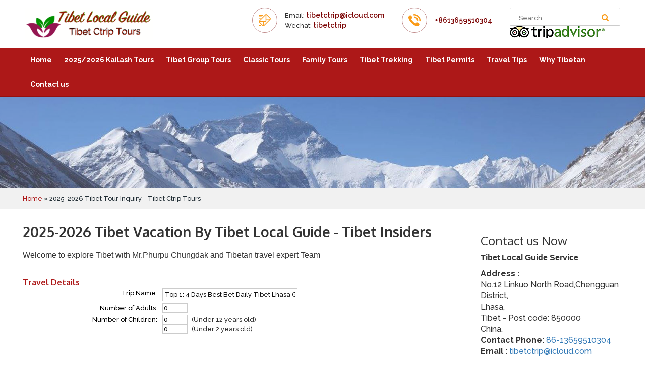

--- FILE ---
content_type: text/html; charset=UTF-8
request_url: https://www.tibetctrip.com/inquiry-for-tibet-tours.html?trip=Top%201:%204%20Days%20Best%20Bet%20Daily%20Tibet%20Lhasa%20Group%20Tour
body_size: 8509
content:
<!DOCTYPE html>
<html lang="en">
<head>
	<!-- Google Tag Manager -->
<script>(function(w,d,s,l,i){w[l]=w[l]||[];w[l].push({'gtm.start':
new Date().getTime(),event:'gtm.js'});var f=d.getElementsByTagName(s)[0],
j=d.createElement(s),dl=l!='dataLayer'?'&l='+l:'';j.async=true;j.src=
'https://www.googletagmanager.com/gtm.js?id='+i+dl;f.parentNode.insertBefore(j,f);
})(window,document,'script','dataLayer','GTM-TR75TZD');</script>
<!-- End Google Tag Manager -->
<meta charset="UTF-8">
<title>Top Tibet Travel Prices 2025-2026 | Tibet Local Guide</title>
<meta name="Description" content="Are you planning to Visit Tibet in 2021-2022? Just contact local Tibet travel agent TibetCtrip for travel reservation arrangement. Simply send the Tibet tour inquiry and we will get back to you soon with full solutions for your Tibet travel arrangements. Please feel free to call us by 13628999610 or email us by service@tibetctrip.com.">
<meta name="Keywords" content="arrange Tibet tour, Tibet tour inquiry,Tibet Tour information,Tibet Travel inquiry, Contact or inquiry our Tibet travel agent, Tibet tour booking, Tibet travel arrangements">
<meta name="viewport" content="width=device-width, initial-scale=1">
<meta name="author" content="TibetCtrip.com - https://www.tibetctrip.com">
<meta name="twitter:card" content="summary"/>
<meta name="twitter:site" content="@ https://twitter.com/TibetCtrip "/>
<meta name="twitter:domain" content="TibetCtrip"/>
<meta name="twitter:creator" content="@ https://twitter.com/TibetCtrip "/>
<link rel="stylesheet" href="https://www.tibetctrip.com/assets/templates/tibet/css/style.css">
<link rel="stylesheet" href="https://www.tibetctrip.com/assets/templates/tibet/css/responsive.css">
<!-- HTML5 shim, for IE6-8 support of HTML5 elements -->
<!--[if lt IE 9]>
<script src="https://www.tibetctrip.com/assets/templates/tibet/js/html5shiv.js"></script>
<![endif]-->
<!-- Fav and touch icons -->
<link rel="shortcut icon" href="https://www.tibetctrip.com/assets/images/logo/Tibet%20local%20guide%20favicon%20icon.png">
<script type="text/javascript">
var _gaq = _gaq || [];
_gaq.push(['_setAccount', 'UA-38885390-1']);
_gaq.push(['_trackPageview']);
(function() {
var ga = document.createElement('script'); ga.type = 'text/javascript'; ga.async = true;
ga.src = ('https:' == document.location.protocol ? 'https://ssl' : 'http://www') + '.google-analytics.com/ga.js';
var s = document.getElementsByTagName('script')[0]; s.parentNode.insertBefore(ga, s);	
})();
</script> 
<base href="https://www.tibetctrip.com/">
<!-- JSON-LD markup generated by Google Structured Data Markup Helper. --> <script type="application/ld+json"> { "@context" : "http://schema.org", "@type" : "LocalBusiness", "name" : "Tibet Ctrip Travel 
Service", "image" : "https://www.tibetctrip.com/assets/images/Tibet%20Local%20Travel%20Agency.ico", "telephone" : "86-891-6349360", 
"email" : "sales@tibetctrip.com", "address" : { "@type" : "PostalAddress", "addressLocality" : "No.13 Linkuo North Road,Chengguan District, Lhasa,", "addressRegion" : "Tibet", "addressCountry" : 
"China", "postalCode" : "850000" }, "url" : "https://www.tibetctrip.com/", "aggregateRating" : { "@type" : "AggregateRating", "ratingValue" : "5", "bestRating" : "5", "ratingCount" : "166" } } </script>
</head>
<body>
<header class="header">
<div class="container">
<div class="logo pull-left">
<a href="index.html">
<img src="assets/images/logo/Tibet%20Local%20Guide%20Tibet%20Ctrip%20Tours%20Logo.png" alt="Tibet Tourism Insider Tibet Local Guide Travel Services"/>	
</a>
</div>
<div class="header-right-info pull-right clearfix">
<div class="single-header-info">
<div class="icon-box  hidden-xs">
<div class="inner-box">
<i class="flaticon-interface-2"></i>
</div>
</div>
<div class="content">
<p>Email: <strong><a href="mailto:tibetctrip@icloud.com">tibetctrip@icloud.com</a></strong><br>
<p>Wechat: <strong> tibetctrip </strong><br>

</div>
</div>
<div class="single-header-info">
<div class="icon-box  hidden-xs">
<div class="inner-box">
<i class="flaticon-telephone"></i>
</div>
</div>
<div class="content">

<p><b>+8613659510304 </b> <br>


</div>
</div>
<div class="single-header-info hidden-xs">
<div class="search-box">
<form id="ajaxSearch_form" action="tibet-tours-search-result.html" method="post">
<input name="advsearch" value="exactphrase" type="hidden">
<input type="text" name="search" placeholder="Search..." />
<button type="submit" name="sub"><i class="fa fa-search"></i></button>
</form>
</div>
<a href="https://www.tibetctrip.com/tibet-travel-agent-reviews-tibet-tours-review.html" rel="nofollow"target="_blank" title="Local Tibet Travel Agency on TripAdvisor"><img src="assets/images/top-photo/Tibet-Travel-Agency-Recommended-by-TripAdvisor.jpg" alt="Local Tibet Travel Agency on TripAdvisor"></a>
</div>
</div>

</div>
</header> <!-- /.header -->


<nav class="mainmenu-area stricky">
<div class="container">
<div class="navigation pull-left">
<div class="nav-header">
<ul>
<li><a href="index.html">Home</a></li>
<li class="dropdown">
<a href="kailash-manasarovar-tours.html">2025/2026 Kailash Tours</a>
<ul class="submenu">
<li><a href="kailash-manasarovar-tours/kailash-manasarovar-yatra.html">Kailash Manasarovar Yatra 12 Days </a></li>
<li><a href="kailash-manasarovar-tours/indians-kailash-manasarovar-yatra.html"> Kailash Manasarovar Yatra 14 Days </a></li>
<li><a href="kailash-manasarovar-tours/off-the-beaten-path-mountains-pilgrimage.html">Saga Dawa Festival Manasarovar & Kailash Parikrama Full moon 16 Days </a></li>
<li><a href="kailash-manasarovar-tours/mt.kailash-mt.everest-tour.html">Kailash Everest Base Camp 15 Days </a></li>
<li><a href="kailash-manasarovar-tours/spiritual-tibet-adventure-to-mysterious-Guge-kingdom.html">Mt.Kailash+Guge Kingdom 19 days </a></li>
	
</ul>
</li>

<li class="dropdown">
<a href="group-tours.html">Tibet Group Tours</a>
<ul class="submenu">
<li><a href="group-tours/lhasa-group-tour.html">4 Days Best Bet Lhasa Tour</a></li>
<li><a href="group-tours/highlight-Lhasa-Yamdrok-Group-tour.html">5 Days Lhasa and Yamdrok</a></li>
<li><a href="group-tours/8-day-ebc-group-tour.html">8 Days EBC Group Tour</a></li>
<li><a href="kailash-manasarovar-tours/kailash-manasarovar-yatra.html">12 days Kailash Pilgrimage</a></li>
<li><a href="small-group-tours.html">Join Tibet Group Tours</a></li>

</ul>
</li>	
<li><a href="classic-tibet-tours-programs.html">Classic Tours</a></li>
<li><a href="tibet-family-tours.html" title="Tibet Family Tours">Family Tours</a></li>

	
<li class="dropdown">
<a href="tibet-trekking-adventures.html">Tibet Trekking</a>
<ul class="submenu">
<li><a href="tibet-trekking-adventures/tsurphu-to-yangpachen-trekking.html">Tsurphu Yangpachen 4 days Trek </a></li>
<li><a href="tibet-trekking-adventures/lhasa-kharta-valley-trek.html">Tibet Kharta Valley trek 16 Days </a></li>
<li><a href="tibet-trekking-adventures/ganden-samye-trekking.html">Ganden to Samye 4-5 days trek </a></li>
<li><a href="tibet-trekking-adventures/tingri-to-everest-trekking.html">Old Tingri-Everest B.C 12 days </a></li>
<li><a href="tibet-trekking-adventures/everest-advance-base-camp-tibet-side.html">Advance Base Camp 6400m</a></li>
<li><a href="tibet-trekking-adventures/shalu-nartang-trek-mt.everest.html">Shalu-Nartang 3 days Trek </a></li>
<li><a href="tibet-trekking-adventures.html">Design a unique Trek now </a></li>
</ul>
</li>	

	
<li class="dropdown">
<a href="tibet-travels-tips/tibet-travel-permits.html" title="Tibet Visas, Tibet Travel Permits">Tibet Permits</a>
</li>	

<li class="dropdown">
<a href="tibet-travels-tips.html"title="Tibet Travel Tips">Travel Tips</a>
</li>						

<li class="dropdown"><a href="company.html">Why Tibetan</a>
<ul class="submenu">
<li><a href="company.html">About Our Agency</a></li>
<li><a href="company/team.html">Meet Our Team</a></li>
<li><a href="why-booking.html">Why book with us</a></li>
<li><a href="tibet-tour-reservation.html">How to book a Tibet Tour</a></li>
<li><a href="terms-and-conditions.html">Terms and Conditions</a></li>
<li><a href="tibet-travel-videos.html">Video Feedback</a></li>
<li><a href="tibet-travel-agent-reviews-tibet-tours-review.html">Verified Tibet Travel Reviews</a></li>
<li><a href="company/how-to-pay.html">Payment Guide</a></li>
<li><a href="blog.html">Tibet Travel Blog</a></li>

</ul>
</li>	
<li><a href="inquiry-for-tibet-tours.html" title="Tibet Tour-A click away">Contact us</a></li>
</ul>



</div>
<div class="nav-footer">
<button><i class="fa fa-bars"></i> <span class="txt">Tab&nbsp;on&nbsp;Menu&nbsp;Icon</span></button> 
</div>
</div>

</div>
</nav> <!-- /.mainmenu-area -->
<section class="inner-header">
<img src="assets/templates/tibet/img/top-panorama.jpg" alt="2025-2026 Tibet Tour Inquiry - Tibet Ctrip Tours">
<div class="container">
<div class="row">
<div class="col-md-12">
<div class="breadcumb">
<span class="B_crumbBox"><span class="B_firstCrumb"><a class="B_homeCrumb" href="/" title="Local Tibet Travel Agency,Tibet Tours, Tibetan Guide Service 2023/2024">Home</a></span>  &raquo;  <span class="B_lastCrumb"><span class="B_currentCrumb">2025-2026 Tibet Tour Inquiry - Tibet Ctrip Tours</span></span></span>
</div>
</div>
</div>
</div>
</section>
<div class="clearfix"></div>

<section class="main-text-sec">
<div class="container">
<div class="row">
<!-- left -->
<!-- left -->
<div class="col-sm-12 col-md-12 col-lg-9 md-col9-center">
<article class="main-text-box">

<h1>2025-2026 Tibet Vacation By Tibet Local Guide - Tibet  Insiders</h1>




<p style="text-align: justify;"><span style="font-family: helvetica, arial, sans-serif; font-size: 12pt;">Welcome to explore Tibet with Mr.Phurpu Chungdak and Tibetan travel expert Team</span></p>
<div>&nbsp;</div>

<div><form method="post" action="inquiry-for-tibet-tours.html">
<input type="hidden" name="formid"  value="QinquiryForm" />

<div class="formbox">

<h3>Travel Details</h3>

<p><span class="writespace">Trip Name:</span>  <input name="Trip_Name" id="Trip_Name" tabindex="1" size="35" type="text"  value="Top 1: 4 Days Best Bet Daily Tibet Lhasa Group Tour" />
</p>

<p><span class="writespace">Number of Adults:</span>   <input name="no-adults" type="text" class="small-input" value="0" /></p>
<p><span class="writespace">Number of Children: <br>
&nbsp;  <br>
&nbsp;  <br>
&nbsp;</span> <input name="child-u12" type="text" class="small-input" value="0" /> (Under 12 years old)<br>
	<input name="child-u2" type="text" class="small-input" value="0" /> (Under 2 years old)</p>
<p><span class="writespace">&nbsp;</span> </p>
<p><span class="writespace">Date Arrival in Tibet:</span>  <input name="arrivaldate" id="arrivaldate"  value="Select" /></p>
<p><span class="writespace">Date Leaving Tibet for next stop:</span> <input name="departuredate" id="departuredate"  value="Select" /></p>
<p><span class="writespace">Tibet permit delivery to your address in China:</span> 
<select name="permitcity" style="width: 210px;" >
<option value="Not Selected" selected='selected'>Select One</option>
<option value="Beijing" >Beijing</option>
<option value="Xian" >Xian</option>
<option value="Shanghai" >Shanghai</option>
<option value="Chengdu" >Chengdu</option>
<option value="Chongqing" >Chongqing</option>
<option value="Hangzhou" >Hangzhou</option>
<option value="Guangzhou" >Guangzhou</option>
<option value="Shenzhen" >Shenzhen</option>
<option value="Wuxi" >Wuxi</option>
<option value="Suzhou" >Suzhou</option>
<option value="Shenyang" >Shenyang</option>
<option value="Dongguan" >Dongguan</option>
<option value="Kunming" >Kunming</option>
<option value="to be updated" >To be updated soon</option>
</select>
</p>


<p><span class="writespace">China/Tibet Flight Details: </span> <input name="flight" type="text"  value="" /></p>
<p><span class="writespace">Accommodation category:</span> <select name="accommodation" style="width: 210px;" >
<option value="Not Selected" selected='selected'>Select One</option>
<option value="5 Stars hotel with breakfast - Tour Top End" >5 Stars hotel with breakfast - Tour Top End</option>
<option value="4 Stars hotel with breakfast - Deluxe Class" >4 Stars hotel with breakfast - Deluxe Class</option>
<option value="3 stars hotel with breakfast - Comfortable class" >3 stars hotel with breakfast - Comfortable class</option>
<option value="Guest house or hostel without breakfasts - Budget Tour" >Guest house or hostel without breakfasts - Budget Tour</option>
</select></p>


<p><b>Room Type</b></p>
<p><span class="writespace">Accommodation Choice and Number of Rooms: &nbsp; <br> &nbsp; <br>&nbsp; <br></span>
	<input name="twin-room" type="text" class="small-input" value="0" /> Twin Room (Two single beds) <br>
<input name="double-room" type="text" class="small-input" value="0" /> Double Room (One king/Queen-size bed)<br>
<input name="single-room" type="text" class="small-input" value="0" /> Single Room (One single bed)</p>

<p><span class="writespace">Please Type More Detailed Requirements!:</span>   <textarea style="width: 400px;" name="requirements" cols="40" rows="6" ></textarea></p>

	<div class="border-line"></div>
<h3>Contact Details</h3>


<p><span class="writespace">Full Name:</span> <select name="mr" size="1" class="small-input">
<option value="Mr." selected='selected'>Mr.</option>
<option value="Ms." >Ms.</option>
</select> <input name="name" type="text"  value="" /></p>
<p><span class="writespace">Nationality:</span> <select name="nationality" style="width: 210px;" >
      <option value="Not Selected" selected='selected'>Select Country</option>
      <option value="US" >USA </option>
      <option value="DE" >Germany </option>
	  <option value="AT" >Austria </option>
      <option value="CA" >Canada </option>
	  <option value="AU" >Australia </option>
      <option value="NZ" >New Zealand </option>
      <option value="CN" >China </option>
      <option value="SG" >Singapore </option>
      <option value="FR" >France </option>
      <option value="ES" >Spain </option>
      <option value="IT" >Italy</option>
      <option value="SE" >Sweden </option>
      <option value="CH" >Switzerland </option>
      <option value="UK" >United Kingdom </option>
      <option value="IE" >Ireland </option>
      <option value="BR" >Brazil </option>
      <option value="Belgium" >Belgium </option>
	  <option value="SE" >Ireland </option>
	  <option value="SG" >Singapore </option>
	  <option value="HK" >Hongkong </option>

      <option value="AF" >Afghanistan </option>
      <option value="AL" >Albania </option>
      <option value="DZ" >Algeria </option>

      <option value="AS" >American Samoa </option>
      <option value="AD" >Andorra </option>
      <option value="AO" >Angola </option>
      <option value="AI" >Anguilla </option>
      <option value="AG" >Antigua &amp; Barbuda </option>

      <option value="AR" >Argentina </option>
      <option value="AM" >Armenia </option>
      <option value="AW" >Aruba </option>
      <option value="AU" >Australia </option>
      <option value="AT" >Austria </option>
      <option value="AZ" >Azerbaijan </option>

      <option value="BS" >Bahamas </option>
      <option value="BH" >Bahrain </option>
      <option value="BD" >Bangladesh </option>
      <option value="BB" >Barbados </option>
      <option value="BY" >Belarus </option>
      <option value="BE" >Belgium </option>

      <option value="BZ" >Belize </option>
      <option value="BJ" >Benin </option>
      <option value="BM" >Bermuda </option>
      <option value="BT" >Bhutan </option>
      <option value="BO" >Bolivia </option>
      <option value="BA" >Bosnia &amp; Herzegovina </option>

      <option value="BW" >Botswana </option>
      <option value="BR" >Brazil </option>
      <option value="VG" >British Virgin Is. </option>
      <option value="BN" >Brunei Darussalam </option>
      <option value="BG" >Bulgaria </option>
      <option value="BF" >Burkina Faso </option>

      <option value="BI" >Burundi </option>
      <option value="KH" >Cambodia </option>
      <option value="CM" >Cameroon </option>
      <option value="CA" >Canada </option>
      <option value="CV" >Cape Verde </option>
      <option value="KY" >Cayman Is. </option>

      <option value="CF" >Central African Rep. </option>
      <option value="TD" >Chad </option>
      <option value="CL" >Chile </option>
      <option value="CN" >China </option>
      <option value="TW" >Chinese Taipei </option>
      <option value="CX" >Christmas Is. </option>

      <option value="CC" >Cocos/keeling Is. </option>
      <option value="CO" >Colombia </option>
      <option value="KM" >Comoros </option>
      <option value="CG" >Congo </option>
      <option value="CK" >Cook Is. </option>
      <option value="CR" >Costa Rica </option>

      <option value="CI" >Cote D`ivoire </option>
      <option value="HR" >Croatia </option>
      <option value="CU" >Cuba </option>
      <option value="CY" >Cyprus </option>
      <option value="CZ" >Czech Republic </option>
      <option value="KP" >Dem. Ppl. Rep. Of Korea </option>

      <option value="CD" >Dem. Rep. Of Congo </option>
      <option value="DK" >Denmark </option>
      <option value="DJ" >Djibouti </option>
      <option value="DM" >Dominica </option>
      <option value="DO" >Dominican Republic </option>
      <option value="EC" >Ecuador </option>

      <option value="EG" >Egypt </option>
      <option value="SV" >El Salvador </option>
      <option value="GQ" >Equatorial Guinea </option>
      <option value="ER" >Eritrea </option>
      <option value="EE" >Estonia </option>
      <option value="ET" >Ethiopia </option>

      <option value="FK" >Falkland Is. </option>
      <option value="FO" >Faroe Is. </option>
      <option value="FJ" >Fiji </option>
      <option value="FI" >Finland </option>
      <option value="FR" >France </option>
      <option value="GF" >French Guiana </option>

      <option value="PF" >French Polynesia </option>
      <option value="GA" >Gabon </option>
      <option value="GM" >Gambia </option>
      <option value="GE" >Georgia </option>
      <option value="DE" >Germany </option>
      <option value="GH" >Ghana </option>

      <option value="GI" >Gibraltar </option>
      <option value="GR" >Greece </option>
      <option value="GL" >Greenland </option>
      <option value="GD" >Grenada </option>
      <option value="GP" >Guadeloupe </option>
      <option value="GU" >Guam </option>

      <option value="GT" >Guatemala </option>
      <option value="GN" >Guinea </option>
      <option value="GW" >Guinea-bissau </option>
      <option value="GY" >Guyana </option>
      <option value="HT" >Haiti </option>
      <option value="HN" >Honduras </option>

      <option value="HK" >Hong Kong (sar) China </option>
      <option value="HU" >Hungary </option>
      <option value="IS" >Iceland </option>
      <option value="IN" >India </option>
      <option value="ID" >Indonesia </option>
      <option value="IR" >Iran </option>

      <option value="IQ" >Iraq </option>
      <option value="IE" >Ireland </option>
      <option value="IL" >Israel </option>
      <option value="IT" >Italy </option>
      <option value="JM" >Jamaica </option>
      <option value="JP" >Japan </option>

      <option value="JO" >Jordan </option>
      <option value="KZ" >Kazakhstan </option>
      <option value="KE" >Kenya </option>
      <option value="KI" >Kiribati </option>
      <option value="KW" >Kuwait </option>
      <option value="KG" >Kyrgyzstan </option>

      <option value="LA" >Lao People`s Dem. Rep. </option>
      <option value="LV" >Latvia </option>
      <option value="LB" >Lebanon </option>
      <option value="LS" >Lesotho </option>
      <option value="LR" >Liberia </option>
      <option value="LY" >Libya </option>

      <option value="LI" >Liechtenstein </option>
      <option value="LT" >Lithuania </option>
      <option value="LU" >Luxembourg </option>
      <option value="MO" >Macao (sar) China </option>
      <option value="MK" >Macedonia (fyrom) </option>
      <option value="MG" >Madagascar </option>

      <option value="MW" >Malawi </option>
      <option value="MY" >Malaysia </option>
      <option value="MV" >Maldives </option>
      <option value="ML" >Mali </option>
      <option value="MT" >Malta </option>
      <option value="MH" >Marshall Is. </option>

      <option value="MQ" >Martinique </option>
      <option value="MR" >Mauritania </option>
      <option value="MU" >Mauritius </option>
      <option value="YT" >Mayotte </option>
      <option value="MX" >Mexico </option>
      <option value="FM" >Micronesia </option>

      <option value="MD" >Moldova </option>
      <option value="MC" >Monaco </option>
      <option value="MN" >Mongolia </option>
      <option value="ME" >Montenegro </option>
      <option value="MS" >Montserrat </option>
      <option value="MA" >Morocco </option>

      <option value="MZ" >Mozambique </option>
      <option value="MM" >Myanmar </option>
      <option value="NA" >Namibia </option>
      <option value="NR" >Nauru </option>
      <option value="NP" >Nepal </option>
      <option value="NL" >Netherlands </option>
      <option value="AN" >Netherlands Antilles </option>
      <option value="NC" >New Caledonia </option>
      <option value="NZ" >New Zealand </option>
      <option value="NI" >Nicaragua </option>
      <option value="NE" >Niger </option>
      <option value="NG" >Nigeria </option>
      <option value="NU" >Niue </option>
      <option value="NF" >Norfolk Is. </option>
      <option value="MP" >Northern Mariana Is. </option>
      <option value="NO" >Norway </option>
      <option value="OM" >Oman </option>
      <option value="PK" >Pakistan </option>
      <option value="PW" >Palau </option>
      <option value="PS" >Palestine </option>
      <option value="PA" >Panama </option>
      <option value="PG" >Papua New Guinea </option>
      <option value="PY" >Paraguay </option>
      <option value="PE" >Peru </option>
      <option value="PH" >Philippines </option>
      <option value="TB" >Please Advise </option>
      <option value="PL" >Poland </option>
      <option value="PT" >Portugal </option>
      <option value="PR" >Puerto Rico </option>
      <option value="QA" >Qatar </option>
      <option value="KR" >Republic Of Korea </option>
      <option value="RE" >Reunion </option>
      <option value="RO" >Romania </option>
      <option value="RU" >Russian Federation </option>
      <option value="RW" >Rwanda </option>
      <option value="WS" >Samoa </option>
      <option value="SM" >San Marino </option>
      <option value="ST" >Sao Tome &amp; Principe </option>
      <option value="SA" >Saudi Arabia </option>
      <option value="SN" >Senegal </option>
      <option value="RS" >Serbia </option>
      <option value="CS" >Serbia &amp; Montenegro </option>
      <option value="SC" >Seychelles </option>
      <option value="SL" >Sierra Leone </option>
      <option value="SG" >Singapore </option>
      <option value="SK" >Slovak Republic </option>

      <option value="SI" >Slovenia </option>
      <option value="SB" >Solomon Is. </option>
      <option value="SO" >Somalia </option>
      <option value="ZA" >South Africa </option>
      <option value="GS" >S. Georgia &amp; S. Sw. Is. </option>

      <option value="ES" >Spain </option>
      <option value="LK" >Sri Lanka </option>
      <option value="SH" >St. Helena </option>
      <option value="KN" >St. Kitts &amp; Nevis </option>
      <option value="LC" >St. Lucia </option>

      <option value="PM" >St. Pierre &amp; Miquelon </option>
      <option value="VC" >St. Vincent </option>
      <option value="SD" >Sudan </option>
      <option value="SR" >Suriname </option>
      <option value="SZ" >Swaziland </option>

      <option value="SE" >Sweden </option>
      <option value="CH" >Switzerland </option>
      <option value="SY" >Syria </option>
      <option value="TJ" >Tajikistan </option>
      <option value="TZ" >Tanzania </option>
      <option value="TH" >Thailand </option>

      <option value="TL" >Timor Leste </option>
      <option value="TG" >Togo </option>
      <option value="TO" >Tonga </option>
      <option value="TT" >Trinidad &amp; Tobago </option>

      <option value="TN" >Tunisia </option>
      <option value="TR" >Turkey </option>
      <option value="TM" >Turkmenistan </option>
      <option value="TC" >Turks &amp; Caicos Is. </option>
      <option value="TV" >Tuvalu </option>

      <option value="UG" >Uganda </option>
      <option value="GB" >United Kingdom </option>
      <option value="UA" >Ukraine </option>
      <option value="AE" >United Arab Emirates </option>
      <option value="UY" >Uruguay </option>
      <option value="UM" >Us Min. Outlying Is. </option>

      <option value="VI" >Us Virgin Is. </option>
      <option value="US" >Usa </option>
      <option value="UZ" >Uzbekistan </option>
      <option value="VU" >Vanuatu </option>
      <option value="VA" >Vatican City </option>
      <option value="VE" >Venezuela </option>

      <option value="VN" >Vietnam </option>
      <option value="WF" >Wallis &amp; Futuna Is. </option>
      <option value="YE" >Yemen </option>
      <option value="ZM" >Zambia </option>
      <option value="ZW" >Zimbabwe </option>
      </select>
</p>
<p><span class="writespace">Email:</span> <input name="email" type="text"  value="" /></p>
<p><span class="writespace">Alternative Email:</span> <input name="alt-email" type="text"  value="" /></p>
	<p><span class="writespace">Mobile No.:</span> <input name="mobile" type="text"  value="" /></p>
<div class="border-line"></div>
<p><span class="writespace">Privacy Policy:</span> All required information are for your tour reservations and emergency contact only. We promise to keep the privacy of our customers and never disclose any of your personal information to the third party.</p>
<p><span class="writespace">How do you find us:</span> <input name="how-you-find" type="text"  value="" /></p>


<p><span class="writespace" style="height: 85px;"><br>Access Code <br>
(Enter Access Code)</span> <img src="https://www.tibetctrip.com/manager/includes/veriword.php?rand=937704879" alt="verification code" border="1" class="no-float"> <br>
<input type="text" name="vericode"  value="" /> </p>

<p><span class="writespace">&nbsp;</span> <button type="submit" class="thm-btn"> &nbsp; Submit Now &nbsp; </button> </p>
<div style="visibility:hidden;"><input type="text" name="ip" maxlength="40" readonly="readonly"  value="3.137.165.104" /></div>

</div>
</form></div>



</article>

<div class="clearfix"></div>    
<section class="inside-trip">




</section>
<div class="clearfix"></div> 




 
     

</div>
<!-- left end -->
<!-- right -->
<div class="col-sm-12 col-md-12 col-lg-3 md-col3-center">

<h3 class="title">Contact us Now</h3>    
<div itemscope itemtype="http://schema.org/LocalBusiness">
<p><strong><span style="font-family: helvetica, arial, sans-serif; font-size: 12pt;">Tibet Local Guide Service</span></strong></p>
<div itemprop="address" itemscope itemtype="http://schema.org/PostalAddress">
<strong>Address : </strong><br><span itemprop="streetAddress">No.12 Linkuo North Road,Chengguan District</span>,<br>
<span itemprop="addressLocality">Lhasa</span>,<br>
<span itemprop="addressRegion">Tibet</span> - 
<span itemprop="postalCode">Post code: 850000</span><br>
<span itemprop="addressCountry">China</span>.<br>
</div>

<strong>Contact Phone: </strong><span itemprop="telephone"><a href="tel:86-13659510304">86-13659510304</a></span><br>
<strong>Email : </strong><span itemprop="email"><a href="mailto: tibetctrip@icloud.com"> tibetctrip@icloud.com</a></span><br>

</div>



</div>
<!-- right end -->
</div>
</div>
</section>


<div class="clearfix"></div>



<footer class="footer sec-padding">
<div class="container">
<div class="row">

<div class="col-md-3 col-sm-6">
<div class="footer-widget about-widget">
<h3 class="title double-line line-left">Lhasa Local Tibet Travel Agency</h3>
<ul class="contact">
<li><i class="fa fa-map-marker"></i> <span>No.13 Linkuo North Road,Chengguan District,Lhasa,Tibet, Post Code:850000</span></li>
<li><i class="fa fa-mobile-phone"></i> <span>86-13659510304</span></li>
<li><i class="fa fa-envelope-o"></i> <span><a href="mailto:tibetctrip@icloud.com">tibetctrip@icloud.com</a><br>
</span></li>
</ul>
<ul class="social">
<li><a href="https://www.facebook.com/TibetCtripTravelService/" target="_blank" rel="nofollow"><i class="fa fa-facebook"></i></a></li>
<li><a href="https://twitter.com/TibetCtrip" target="_blank" rel="nofollow"><i class="fa fa-twitter"></i></a></li>
<li><a href="" target="_blank" rel="nofollow"><i class="fa fa-skype"></i></a></li>
<li><a href="" target="_blank" rel="nofollow"><i class="fa fa-weixin"></i></a></li>
<li><a href="https://www.youtube.com/watch?v=ygDwZ-QF7ME" target="_blank" rel="nofollow"><i class="fa fa-youtube"></i></a></li>
<li><a href="" target="_blank" rel="nofollow"><i class="fa fa-tumblr"></i></a></li>
<li><a href="https://www.tripadvisor.com/Attraction_Review-g294223-d7811309-Reviews-Tibet_Local_Guide-Lhasa_Tibet.html" target="_blank" rel="nofollow"><i class="fa fa-tripadvisor"></i></a></li>
	

</li>
</ul>

<p>
<strong>We Accept:</strong><br>
<img src="assets/templates/tibet/img/payment-logos.png" alt="Payment Logos"> </p>
</div>
</div>

<div class="col-md-2 col-sm-6">
<div class="footer-widget quick-links">
<h3 class="title double-line line-left">Tibet Local Guide</h3>
<ul>
<li><a href="company/team-members.html">Our Tibet Travel Team</a></li>
<li><a href="https://www.localchinaguide.com/tibet-car-rentals/" target="_blank">Lhasa Car Rental</a></li>
<li><a href="tibet-travels-tips/tibet-environment.html">Responsible Tibet Travel </a></li>
<li><a href="https://www.tibetlocalguide.com" target="_blank">Tibet Local Travel Service</a></li>
<p style="text-align: justify;"><span style="font-size: 11pt; font-family: helvetica, arial, sans-serif;">
<a class="thm-btn" href="inquiry-for-tibet-tours.html">Contact Us</a>
</ul>
</div>
</div>


<div class="col-md-2 col-sm-6">
<div class="footer-widget quick-links">
<h3 class="title double-line line-left">Theme Tibet Tours</h3>
<ul>
<li><a href="kailash-manasarovar-tours.html"> Kailash Tours 2025-2026</a></li>
<li><a href="group-tours.html">Tibet Group Tours 2025-2026</a></li>
<li><a href="tibet-trekking-adventures.html">Tibet Trekking Adventures</a></li>
<li><a href="tibet-culture-and-custom-travels.html">Tibet Culture Tours 2025-2026</a></li>
<li><a href="tibet-family-vacation-programs.html">Tibet Family Tours 2025-2026</a></li>
<li><a href="students-travel-tibet.html">Tibet Students Tours 2025-2026</a></li>
<li><a href="private-tours.html">Private Tibet Tours 2025-2026</a></li>
<li><a href="tibet-tours.html"> Tibet Tour Programs 2025-2026</a></li>

</ul>	
</div>
</div>

<div class="col-md-2 col-sm-6">
<div class="footer-widget quick-links">
<h3 class="title double-line line-left">Tibet Travel Tips</h3>
<ul>
<li><a href="tibet-travels-tips/travel-to-tibet.html">How to Get to Tibet</a></li>
<li><a href="tibet-travels-tips/high-altitude-sickness.html">Against Mountain Sickness</a></li>
<li><a href="tibet-travels-tips/packing-advice.html">Tibet Tour Packing List</a></li>
<li><a href="tibet-tourists-attractions.html">Tibet Tour Attractions</a></li>
<li><a href="tibetan-traditional-festivals.html">Tibet Traditional Festivals</a></li>
<li><a href="tibet-travels-tips/tibet-travel-permits-and-visa.html" target="_blank">Tibet Travel Permit</a></li>
<li><a href="https://www.tibetlocalguide.com" target="_blank">Local Tibet Travel Agency</a></li>
<li><a href="https://www.tibettravelexpert.com/tibet-travel-blog/" target="_blank">Tibet Travel Blog</a></li>
<li><a href="https://www.localchinaguide.com/tibet-car-rentals/" target="_blank">Tibet Car Rental</a></li>
</ul>	
</div>
</div>


<div class="col-md-2 col-sm-6">
<div class="footer-widget quick-links">
<h3 class="title double-line line-left">Tibet Group Tours</h3>
<p style="text-align: justify;"><span style="color:#B5B4B2;font-size: 11pt; font-family: helvetica, arial, sans-serif;">
To book Tibet tours has never been easier than today.Quality Lhasa city tour from US$365, Everest Base camp (EBC) tour from US$830, Kailash Yatra from US$1685. Feel free to contact us earlier for the top deals rather than it is getting too late. Learn more <a class="thm-btn" href="group-tours.html">Tibet Budget Tours</a></span></p>
</div>
</div>

</div>
</div>

<section class="footer-bottom">
<div class="container text-center">
<p>Copyright © <strong>Tibet Ctrip Travel Service-TibetCtrip.com</strong> 2000 -  2026,Highly recommended local Tibet travel agency and tour operator, Registered travel agent in Lhasa,Capital of Tibet.   </p>
</div>
</section>
</footer>



<!-- main jQuery -->
<script src="https://www.tibetctrip.com/assets/templates/tibet/js/jquery-1.11.1.min.js"></script>
<!-- bootstrap -->
<script src="https://www.tibetctrip.com/assets/templates/tibet/js/bootstrap.min.js"></script>
<!-- bx slider -->
<script src="https://www.tibetctrip.com/assets/templates/tibet/js/jquery.bxslider.min.js"></script>
<!-- owl carousel -->
<script src="https://www.tibetctrip.com/assets/templates/tibet/js/owl.carousel.min.js"></script>
<script src="https://www.tibetctrip.com/assets/templates/tibet/js/jquery.fancybox.pack.js"></script>
<!-- jQuery ui js -->
<script src="https://www.tibetctrip.com/assets/templates/tibet/js/jquery-ui-1.11.4/jquery-ui.js"></script>
<!-- thm custom script -->
<script src="https://www.tibetctrip.com/assets/templates/tibet/js/custom.js"></script>


</body>
</html>

--- FILE ---
content_type: text/css; charset=utf-8
request_url: https://www.tibetctrip.com/assets/templates/tibet/css/style.css
body_size: 11731
content:
/* 1 imported styles */

@import url(https://fonts.googleapis.com/css?family=Raleway:400,100,100italic,200,200italic,300,300italic,400italic,500,500italic,600,600italic,700,700italic,800,900,800italic,900italic);
@import url(https://fonts.googleapis.com/css?family=Oxygen:400,300,700);

@import url(bootstrap.min.css);
@import url(font-awesome.min.css);
@import url(hover.css);
@import url(jquery.fancybox.css);
@import url(jquery.bxslider.css);
@import url(owl.carousel.css);
@import url(owl.theme.default.min.css);
@import url(animate.min.css);
@import url(../fonts/flaticon/flaticon.css);
@import url(../js/jquery-ui-1.11.4/jquery-ui.css);



body {
	font-family: 'Raleway', sans-serif;
	font-size: 16px;
	color: #333;
	font-weight: 500;
}
.home-background { background: #FFF url(../img/new-background.jpg) top left repeat; }
h1, h2, h3, h4, h5, h6 {
	font-family: 'Oxygen', sans-serif;
}
a, a:hover, a:active {
	text-decoration: none !important;
}
:active,
:focus {
	outline: none !important;
}
img {
	max-width: 100%;
}
.p0 {
	padding: 0 !important;
}
.full-width {
	width: 100% !important;
}
.text-thm {
	color: #ad1818;
}
.text-white {
	color: #fff !important;
}

.thm-btn {
	background: #ad1818;
	border-radius: 30px;
	display: inline-block;
	color: #fff;
	font-size: 14px;
	font-family: 'Oxygen', sans-serif;
	text-transform: none;
	font-weight: 600;
	padding: 7px 25px;
	border: 2px solid transparent;
	transition: all .3s ease;
}
.thm-btn:hover,
.thm-btn.inverse {
	background-color: #fff;
	border-color: #ad1818;
	color: #ad1818;
}
.thm-btn:active,
.thm-btn:focus {
	background-color: #fff;
	border-color: #ad1818;
	color: #ad1818;
}
.thm-btn.inverse:hover {
	background: #ad1818;
	border-color: #ad1818;
	color: #fff;
}
.btn-xs {
	font-size: 11px !important;
	padding: 8px 15px !important;
}
.sec-padding {
	padding: 20px 0;
}

.sec-title {
	margin-bottom: 20px;
}
.sec-title h2 {
	font-size: 28px;
	text-transform: capitalize;
	color: #202A30;
	font-weight: bold;
	margin: 0;
	margin-bottom: 10px;
}
.sec-title p {
	font-size: 14px;
	color: #ad1818;
	margin: 0;
	margin-bottom: 5px;
}
.sec-title span.decor {
	width: 16px;
	height: 16px;	
	border-radius: 50%;
	border: 2px solid #dedede;
	background: #fff;
	display: inline-block;
	position: relative;
	z-index: 1;
 }
.sec-title span.inner {
    width: 6px;
    height: 6px;
    background: #d7d7d7;
    border-radius: 50%;
    display: block;
    margin: auto;
    margin-top: 3px;
}
.sec-title span.decor:before,
.sec-title span.decor:after {
	content: '';
	position: absolute;	
	top: 5px;
	width: 50px;
	height: 2px;
	background: #d7d7d7;
	z-index: -1;
}
.sec-title span.decor:before {
	left: 14px;
}
.sec-title span.decor:after {
	right: 14px;
}
.sec-title.text-left span.decor {
	margin-left: 50px;
}
.sec-title.style-two span.decor {
	border-color: #ad1818;
}
.sec-title.style-two span.decor .inner {
	background: #ad1818;
}
.sec-title.style-two span.decor:after {
	right: -94px;	
}
.sec-title.style-two span.decor:before,
.sec-title.style-two span.decor:after {
	background: #DCDCDC;
}

.sec-title.colored span.decor {
	border-color: #ad1818;
}
.sec-title.colored span.decor span.inner {
	background: #ad1818;
}
.sec-title.colored span.decor:before,
.sec-title.colored span.decor:after {
	background: #ad1818;
}
.sec-color {
	color: #202a30;
	font-weight: 700;
}
.double-line {
	display: block;
	margin-bottom: 30px;
	margin-top: 10px;
	position: relative;
}
.double-line::before,
.double-line::after {
	border: 1px solid #ad1818;
    bottom: 0px;
	content: "";
	height: 1px;
	left: 0;
	margin: 1px auto auto;
	position: absolute;
	right: 0;
	width: 80px;
}
.double-line::before {
	bottom: -3px;
}
.double-line.line-left::before,
.double-line.line-left::after {
	left: 0;
	right: auto;
}


/* 2 flaticon reset styles */

[class^="flaticon-"]:before, [class*=" flaticon-"]:before,
[class^="flaticon-"]:after, [class*=" flaticon-"]:after {
	margin: 0;
}


/* 3 common css styles */

.mb_0 {
	margin-bottom: 0 !important;
}
.mb_20 {
	margin-bottom: 20px !important;
}
.mb_30 {
	margin-bottom: 30px !important;
}
.mb_60 {
	margin-bottom: 60px !important;
}
.mt_5 {
	margin-top: 5px;
}
.mt_15 {
	margin-top: 15px !important;
}
.mt_30 {
	margin-top: 30px !important;
}
.p_0 {
	padding: 0 !important;
}
.p_20 {
	padding: 20px;
}
.p_30 {
	padding: 30px;
}
.p_40 {
	padding: 40px;
}
.pb_0 {
	padding-bottom: 0 !important;
}
.pb_2 {
	padding-bottom: 2px !important;
}
.pb_30 {
	padding-bottom: 30px !important;
}
.pb_60 {
	padding-bottom: 60px !important;
}
.pb_70 {
	padding-bottom: 70px !important;
}
.pl_0 {
	padding-left: 0;
}
.pr_0 {
	padding-right: 0 !important;
}
.pr_15 {
	padding-right: 15px !important;
}
.pt_0 {
	padding-top: 0 !important;
}
.pt_90 {
	padding-top: 90px !important;
}

.text-black {
	color: #454545 !important;
}

.font-13 {
	font-size: 13px !important;
}
.font-16 {
	font-size: 16px !important;
}
.font-18 {
	font-size: 18px !important;
}

.border-1px {
	border: 1px solid #eee;
}
.brder-left-3 {
	border-left: 3px solid #ddd;
}


/* 4 .top-bar styles */

.top-bar {border-bottom: 1px solid #EAEAEA;}

.top-bar .left-text p {
	font-size: 13px;
	color: #B6B6B6;	
	margin: 0;
	line-height: 28px;
}

.top-bar .left-text p span {
	color: #383838;
}

.social-icons ul,
.social-icons ul li {
	list-style: none;
	margin: 0;
	padding: 0;
	display: inline-block;
}

.social-icons ul li:first-child a {
	border-left: 1px solid #EAEAEA;
}

.social-icons ul li a {
	display: inline-block;
	font-size: 15px;
	color: #A4A4A4;
	border-right: 1px solid #EAEAEA;
	line-height: 28px;
	text-align: center;
	padding: 0 16px;
	margin-left: -5px;
	transition: all .3s ease;
}

.social-icons ul li a:hover {
	color: #fff;
	background: #ad1818;
}


/* 5 .header styles */
.header {padding: 15px 0;}
.single-header-info {float:left;padding-left: 35px;}
.single-header-info .icon-box,
.single-header-info .content {
	display: table-cell;
	vertical-align: middle;
}
.single-header-info .icon-box .inner-box {
	width: 50px;
	height: 50px;
	border: 1px solid #be8888;
	border-radius: 50%;
	text-align: center;
	line-height: 48px;
	margin-right: 15px;
}
.single-header-info .icon-box .inner-box i:before {
	font-size: 24px;
	color: #fa9b18;
}
.single-header-info .content h3 {
	font-size: 13px;
	text-transform: uppercase;
	color: #2B2B2B;
	font-family: 'Raleway', sans-serif;
	font-weight: 800;
	margin: 0;
	margin-bottom: 5px;
}
.single-header-info .content p {
	font-size: 13px; font-weight: 500;
	margin: 0;
	color: #333;
}
.single-header-info .content p b, .single-header-info .content p strong {
	color: #7d0606; font-size: 14px;
	font-weight: 600;
}

.single-header-info .content p a {
	color: #7d0606;
}
.single-header-info .content p a:hover {
	color: #fa9b18;
}

.single-header-info .thm-btn {
	margin: 7px 0;
	background: #fa9b18;
}
.single-header-info .thm-btn:hover {
	background: #FFF;
	border-color: #fa9b18; color: #fa9b18;
}

.single-header-info .modal-dialog.style-one {
	margin: 30px auto;
	width: 700px;
}

.single-header-info .search-box {
	width: 100%;
	height: 36px;
	background: #FFF; border: 1px solid #CCC; 
	padding: 0 15px; border-radius: 2px;
}
.single-header-info .search-box::focus {
border: 1px solid #fa9b18;
}
.single-header-info .search-box input {
	background-color: transparent;
	border: none;
	outline: none;
	color: color: #ad1818;
	font-size: 13px;
	line-height: 36px;
	width: calc(100% - 31px);
}
.single-header-info .search-box button {
	background-color: transparent;
	border: none;
	outline: none;
	font-size: 15px;
	line-height: 36px;
	color: #fa9b18;
}
.single-header-info .search-box button:focus {
	color: #ad1818;
}

/* 6 .mainmenu-area styles */

.mainmenu-area {
	background: #ad1818;
	border-bottom: 2px solid #950f0f;
}
.mainmenu-area.stricky-fixed {
	position: fixed;
	top: 0;
	left: 0;
	width: 100%;
	z-index: 99999;
}
.navigation .nav-footer {
	display: none;
}
.navigation .nav-header > ul {
	padding: 0;
	margin: 0;
}
.navigation .nav-header > ul > li {
	display: inline-block;
	position: relative;
}
/*
.navigation .nav-header > ul > li:first-child > a {
	padding-left: 10px;
} */
.navigation .nav-header > ul > li > a {
	display: block;
	font-size: 14px;
	font-weight: 700;
	text-transform: none;
	color: #FFFFFF;
	padding: 14px 10px;
	transition: all .3s ease;
}
.navigation .nav-header > ul > li:hover > a {
	color: #ddeef3;
	background: #950f0f;
}
.navigation .nav-header > ul > li:hover > ul {
	opacity: 1;
	visibility: visible;
}
.navigation .nav-header > ul > li > ul {
	position: absolute;
	top:100%;
	left:0;
	z-index: 999;
	background: #fff;
	width: 240px;
	margin: 0;
	padding: 0;
	opacity: 0;
	visibility: hidden;
	box-shadow: 2px 0 11px -3px rgba(0,0,0,.2);
	transition: all .5s ease;
}
.navigation .nav-header > ul > li > ul > li {
	display: block;
	position: relative;
}
.navigation .nav-header > ul > li > ul > li:last-child > a {
	border-bottom: 0;
}
.navigation .nav-header > ul > li > ul > li > a {
	display: block;
	font-size: 13px;
	font-weight: 500;
	text-transform: capitalize;
	color: #2B2B2B;
	padding: 8px 0px 8px 10px;
	border-bottom: 1px solid #E9E9E9;
	transition: all .3s ease;
}
.navigation .nav-header > ul > li > ul > li:hover > a {
	background: #ad1818;
	color: #fff;
	border-color: 0;
}
.navigation .nav-header > ul > li > ul > li:hover > ul {
	opacity: 1;
	visibility: visible;
}
.navigation .nav-header > ul > li > ul > li > ul {
	position: absolute;
	top:0;
	left:100%;
	width: 240px;
	margin: 0;
	padding: 0;
	opacity: 0;
	visibility: hidden;
	z-index: 999;
	background: #fff;
	box-shadow: 2px 0 11px -3px rgba(0,0,0,.2);
	transition: all .5s ease;
}
.navigation .nav-header > ul > li > ul > li > ul > li {
	display: block;
	position: relative;
}
.navigation .nav-header > ul > li > ul > li > ul > li:last-child > a {
	border-bottom: 0;
}
.navigation .nav-header > ul > li > ul > li > ul > li > a {
	display: block;
	font-size: 14px;
	font-weight: 500;
	text-transform: capitalize;
	color: #2B2B2B;
	padding: 14px 19px;
	border-bottom: 1px solid #E9E9E9;
	transition: all .3s ease;
}
.navigation .nav-header > ul > li > ul > li > ul > li:hover > a {
	background: #ad1818;
	color: #fff;
	border-color: 0;
}


/* Mega Menu */
.navigation .nav-header .one-column,
.navigation .nav-header .two-columns,
.navigation .nav-header .three-columns,
.navigation .nav-header .four-columns,
.navigation .nav-header .five-columns {
    position: absolute;
    overflow: hidden;
    z-index: 99999;
    background: #FFF;
}
.navigation .nav-header .one-column,
.navigation .nav-header .one { width: 220px }
.navigation .nav-header .two-columns,
.navigation .nav-header .two { width: 460px }
.navigation .nav-header .three-columns,
.navigation .nav-header .three { width: 630px }
.navigation .nav-header .four-columns,
.navigation .nav-header .four { width: 820px }
.navigation .nav-header .five-columns,
.navigation .nav-header .five { width: 850px }
.navigation .nav-header > li.floatr > ul.one-column,
ul.two-columns,
ul.three-columns,
ul.four-columns,
ul.five-columns { right: 0 }
.navigation .nav-header > li:hover > ul.one-column,
ul.two-columns,
ul.three-columns,
ul.four-columns,
ul.five-columns { display: block }
.navigation .nav-header .one,
.navigation .nav-header .two,
.navigation .nav-header .three,
.navigation .nav-header .four,
.navigation .nav-header .colfive5 { float: left;  border-left: 2px solid #DDD; }

.navigation .nav-header li > ul.one-column,
.navigation .nav-header li > ul.two-columns,
.navigation .nav-header li > ul.three-columns,
.navigation .nav-header li > ul.four-columns,
.navigation .nav-header li > ul.five-columns {
    background-color: #FFF;
    border: 1px solid #e0e0e0;
    left: -1px;
    padding: 5px;
	 box-shadow: 0.1em 0.1em 0.1em #737373;
}
ul.one-column a:hover,
ul.two-columns a:hover,
ul.three-columns a:hover,
ul.four-columns a:hover,
ul.five-columns a:hover {
    background: none;
    border: none;
}
ul.one-column a,
ul.two-columns a,
ul.three-columns a,
ul.four-columns a,
ul.five-columns a {
    background: none;
    border: none;
}
ul.one-column p a,
ul.two-columns p a,
ul.three-columns p a,
ul.four-columns p a,
ul.five-columns p a { padding: 0 }
.navigation .nav-header h5 {
   
	margin: 0px !important;
	line-height: 50px;
   
    letter-spacing: 0;
}

.navigation .nav-header h5 a {
	color: #000 !important;
	 font-size: 16px !important;
	  font-weight: 600;
}

.navigation .nav-header h5 a:hover {
	color: #feb632;
}

.navigation .nav-header li ol {
    list-style: none;
    margin: 5px;
    padding: 0;
}
.navigation .nav-header li ol li {
}
.navigation .nav-header li ol li a {
	display: block;
	font-size: 13px;
	font-weight: 500;
	text-transform: capitalize;
	color: #2B2B2B;
	padding: 8px 0px 8px 10px;
	border-bottom: 1px solid #E9E9E9;
	transition: all .3s ease;
}
.navigation .nav-header li ol li a:hover {
   background: #ad1818;
	color: #fff;
}

.navigation .nav-header li ul li a::before {
    content: "\f105";
    display: inline-block;
    font-family: FontAwesome;
    font-style: normal;
    font-weight: normal;
    font-size: 14px;
    color: #ad1414;
    padding-right: 7px;
    line-height: 1;
    -webkit-font-smoothing: antialiased;
    -moz-osx-font-smoothing: grayscale;
}

.navigation .nav-header p {
    font-size: 12px;
    line-height: 18px;
    margin: 9px 10px;
    padding: 0;
}

@media (max-width: 768px) {
.navigation .nav-header .one { width: 100% !important; }
.navigation .nav-header .two { width: 100% !important }
.navigation .nav-header .one-column,
.navigation .nav-header .two-columns,
.navigation .nav-header .three-columns,
.navigation .nav-header .four-columns,
.navigation .nav-header .five-columns {
    position: relative;
}
.navigation .nav-header .one,
.navigation .nav-header .two,
.navigation .nav-header .three,
.navigation .nav-header .four,
.navigation .nav-header .colfive5 { float: left;  border-left: 0px solid #DDD; }
}

/* Home slide */
.banner-sec {padding-bottom: 30px; float: left; width: 100%; background: #FFF;}
@media (min-width: 1024px) {#banner{max-height: 520px;} }
#banner{float:left;width:100%;position:relative; overflow: hidden;}
#banner .caption{position:absolute;width:100%;left:0;top:120px;}
#banner .bx-viewport>ul{margin:0;padding:0;}
#banner .bx-wrapper{float:left;width:100%;margin:0;}
#banner .bx-wrapper img{display:block;width:100%;}
#banner .bx-wrapper .bx-viewport{background:none;border:0;box-shadow:none;left:0;}

.banner-heading strong{font:400 16px/16px 'Raleway', sans-serif;color:#fff;display:block;}
#banner .banner-caption strong.title{font:600 22px/24px 'Raleway', sans-serif;color:#fff;text-transform:capitalize;clear:both;padding:0 0 10px 0;}
#banner .banner-caption p{color:#fff;margin:0 0 20px 0;}
#banner .banner-caption p a{text-decoration:none;color:#fff;}
#banner .banner-caption ul{padding:0;margin:0 0 20px 0;list-style:none;border-top:1px solid #fff;float:left;width:100%;}
#banner .banner-caption ul li{font:400 14px/14px 'Raleway', sans-serif;color:#fff;padding:10px 0;border-bottom:1px solid #fff;}
#banner .banner-caption a.donate{font:700 16px/16px 'Raleway', sans-serif;color:#fff;padding:11px 18px;text-transform:uppercase;text-decoration:none;float:left;outline:1px solid;border:4px solid;}
#banner .banner-caption a.donate:hover{border:4px solid;}
#banner .bx-wrapper .bx-pager,.bx-wrapper .bx-controls-auto{bottom:30px;padding:0;left:0;}
#banner .bx-wrapper .bx-pager.bx-default-pager a:hover,#banner .bx-wrapper .bx-pager.bx-default-pager a.active{ background: #FFF;border:3px solid #ad1818;}
#banner .bx-wrapper .bx-pager.bx-default-pager a{background:rgba(0,0,0,0);border-radius:100%;display:inline-block;border:3px solid #fff;height:12px;margin:0 5px;outline:0 none;text-indent:-9999px;width:12px;box-shadow:0 0 3px rgba(0,0,0,0.60);-moz-box-shadow:0 0 3px rgba(0,0,0,0.60);-webkit-box-shadow:0 0 3px rgba(0,0,0,0.60);}
#banner .bx-wrapper .bx-pager .bx-pager-item,.bx-wrapper .bx-controls-auto .bx-controls-auto-item{text-align:center;display:inline-block}.new-banner-style{float:left;width:100%;}
.new-banner-style .holder{width:100%;margin:0 auto; margin-top: 250px;}
.new-banner-style .holder h3{color:#fff;font-weight:600;font-size:36px;line-height:70px;color:#fff;text-align:center;text-transform:none;margin:0 0 20px 0; text-shadow: 1px 1px 2px #555;}
.new-banner-style .holder p{color:#fff;text-align:center;font-size:18px;line-height:28px;padding:0 40px;margin:0 0 40px 0;}
@media (max-width: 1280px) {#banner .caption{top:20px;}.banner-caption{padding:20px;}#banner .banner-caption strong.title{font:600 15px/15px "Raleway",sans-serif;}.banner-heading,#banner .banner-caption p,#banner .banner-caption ul{margin-bottom:10px;}#banner-7 .caption{top:150px;}.new-arrivals .bx-wrapper .bx-next{right:-50px;}.new-arrivals .bx-wrapper .bx-prev{left:-50px;}.tab-style-1 .nav-tabs>li>a{font-size:13px;}}
@media (max-width: 1366px) {#banner .caption{top:20px;}}

#banner .breadcrumb{position: absolute; bottom: 5px; left: 100px; font-size: 12px; font-weight: 600; margin: 0 auto; text-align: center; color: #FFF;text-shadow: 0.1em 0.1em 0.2em black; background: none !important;}
#banner .breadcrumb span { display: inline-block; padding: 0px 0px;}
#banner .breadcrumb span a { color: #DDD; padding-right: 9px;}
@media (max-width: 1024px) {#banner .holder h3{font-size:24px;} #banner .breadcrumb{left: 100px;}}
@media (max-width: 768px) {#banner .holder h3{font-size:18px;}  #banner .breadcrumb{left: 50px;}}
@media (max-width: 767px) {#banner .holder h3, #banner .breadcrumb{display: none;}}

/* bx top nav style */
#home-banner .bx-controls-direction {
   position: absolute;
   top: 50%;
   width: 100%;
   z-index:100;
}
#home-banner .bx-controls .bx-controls-direction > a:hover {
	background: #fff;
	color: #ad1818;
}
#home-banner .bx-controls .bx-controls-direction > a:hover i {
	color: #ad1818;
}
#home-banner .bx-controls .bx-controls-direction > a i {
	color: #fff;
}
#home-banner .bx-controls .bx-controls-direction .bx-prev {
    right: 35px;
    left: auto;
}
#home-banner .bx-controls .bx-controls-direction .bx-next {
    right: 0;
}



.inside-trip, #trip-menu-bar {background: #FFF; padding: 40px 0 0px;}
.inside-trip h2, #trip-menu-bar h3 {font-weight: 30px; font-weight: 700; padding: 0px; margin: 0px 0px 10px; border-bottom: 1px solid #EEE;}

.booking-links {background: #FFF; float: left; width: 100%; padding: 20px 0 0px;}
.booking-links a {margin-right: 10px;}
.booking-links a i {padding-right: 7px;}


/* Main text */

.main-text-sec {padding: 0px 0px 20px !important; float: left; width: 100%; background: #FFF;}

.main-text-box {
    float: left;
    width: 100%;
	line-height: 1.5;
	color: #333;
}
.main-text-box p, .main-text-box > p {

	padding: 0px 0px 10px;
	margin: 0px;
}

.main-text-box h1 {
    font-size: 28px;
    font-weight: 600;
    margin: 0 0 10px; padding: 0px 0px 10px 0px;
    text-transform: none;
}

.main-text-box p {
    color: #333;
    font-size: 16px;
    font-weight: 500;
    margin: 0 0 0px; padding: 0px 0px 10px 0px;
}

.most-popular {background: float: left; width: 100%; padding: 20px 0 10px;}
.most-popular h2 {font-weight: 28px; font-weight: 600; padding: 0px; margin: 0px 0px 20px; }

.causes {
	border: 0px solid #d9d9d9; margin-bottom: 20px;
}
.causes .thumb {
	position: relative;
}

.causes .thumb img {border-radius: 6px 6px 0 0;}

.causes .thumb img:hover {
	opacity:0.8;
	border-bottom:none;
}

.causes .causes-details {
	padding: 10px 15px 10px; background: #f4f4f4;
}
.causes .causes-details .title {
	font-size: 16px;
	font-weight: 600;
	line-height: 1.5;
	padding: 0 0 5px; margin: 0;
	text-transform: none; 
}
.causes .causes-details .title a {
	color: #333;
	
}

.causes .causes-details .title a:hover {
	color: #ad1818;
}

.causes .causes-details .about-causes {
	font-size: 15px;
	margin-bottom: 5px;
	margin-top: 5px; border-bottom: 1px solid #EEE; padding-bottom: 5px;
}

.causes .causes-details .about-causes i {
	padding-right: 5px;
}
.causes .causes-details .causes-raised {
	float: left;
	font-weight: 600;
	padding-right: 10px;
}
.causes .causes-details .causes-goal {
	color: #fb6108;
	float: left;
	font-weight: 600;
	padding-right: 0px;
}

.causes .causes-details p {margin: 0; padding: 5px 0; font-size: 15px; font-weight: 500;}
/* trip photo inside page */

.inpic-carousel { margin-bottom: 20px;} 
.inpic-carousel img{ max-width: 100%;} 

.inpic-carousel .owl-controls {
	position: absolute;
	bottom: 5px;
	right: 5px;	
}
.inpic-carousel .owl-nav {
	margin: 0;
}

.inpic-carousel  .owl-nav .owl-prev {
	position:relative;
	display:inline-block;
	margin:0px 1px;
	width:30px;
	background: #ad1818; opacity: 0.8;
	height:30px;
	text-align:center;
	font-size:0px !important;
}
.inpic-carousel .owl-nav .owl-next {
	position:relative;
	display:inline-block;
	margin:0px 1px;
	width:30px;
	background: #ad1818; opacity: 0.8;
	height:30px;
	text-align:center;
	font-size:0px !important;
}
.inpic-carousel .owl-nav .owl-prev:after {
	content:'\f053';
	font-family: 'FontAwesome';
	position:absolute;
	left:0px;
	top:0px;
	line-height:40px;
	display:block;
	font-size:20px;
	text-align:center;
	width:40px;
	height:40px;
	opacity:1;
	color:#db9d46;
	border:1px solid #cccccc;
	transition:all 0.5s ease;
	-moz-transition:all 0.5s ease;
	-webkit-transition:all 0.5s ease;
	-ms-transition:all 0.5s ease;
	-o-transition:all 0.5s ease;	
}
.inpic-carousel .owl-nav .owl-next:after {
	font-family: 'FontAwesome';
    content: "\f054";
	position:absolute;
	left:0px;
	top:0px;
	line-height:40px;
	display:block;
	font-size:20px;
	text-align:center;
	width:40px;
	height:40px;
	opacity:1;
	color:#db9d46;
	border:1px solid #cccccc;
	transition:all 0.5s ease;
	-moz-transition:all 0.5s ease;
	-webkit-transition:all 0.5s ease;
	-ms-transition:all 0.5s ease;
	-o-transition:all 0.5s ease;
}
.inpic-carousel .owl-nav .owl-prev:hover:after,
.inpic-carousel .owl-nav .owl-next:hover:after {
	background: #ad1818;
	color:#ffffff;
	opacity:1;
}

/* Best trips */

.best-trips {}

.best-trips h2 {
    color: #202020;
    font-size: 20px;
    font-weight: 700;
    margin: 0 0 20px; padding: 0px 0px 10px 0px;
    text-transform: uppercase;
	letter-spacing: -1px; border-bottom: 1px solid #ad1818;
}


/* event slider */
.bx-wrapper {
  margin: 0 auto 7px;
  padding: 0;
  position: relative;
}
.bx-wrapper .bx-viewport {
	background: transparent;
	border: none;
	box-shadow: none;
	left: 0;
}
/* bx top nav style */
.bx-controls-direction { position: absolute; z-index: 99999;}
.bx-controls .bx-controls-direction > a {
    background: #ad1818;
    background-image: none;
    border: 2px solid #ad1818;
	color: #fff;
    height: auto;
    line-height: 26px;
    padding: 0 11px;
    width: auto;
    text-indent: 0;
    top: -100px;
    z-index: 0; z-index: 99999;
}
.bx-controls .bx-controls-direction > a:hover {
	background: #fff;
	color: #ad1818;
}
.bx-controls .bx-controls-direction > a:hover i {
	color: #ad1818;
}
.bx-controls .bx-controls-direction > a i {
	color: #fff;
}
.bx-controls .bx-controls-direction .bx-prev {
    right: 35px;
    left: auto;
}
.bx-controls .bx-controls-direction .bx-next {
    right: 0;
}




/* 12 .single-service-home styles */

.travel-info-sec { float: left; width: 100%; background: #f5f5f5; padding: 40px 0px 30px;
}
.single-service-home {
	margin-bottom: 30px;
}
.single-service-home .icon-box,
.single-service-home .content {
	display: table-cell;
	vertical-align: top;	
}
.single-service-home .inner-box {
	width: 110px;
	height: 110px;
	border: 2px solid #b3b3b3;
	background: #fa9b18;
	text-align: center;
	color: #f5f5f5;
	line-height: 63px;
	margin-right: 17px;
	position: relative;
	transition: all .3s ease;
}
.single-service-home:hover .inner-box {
	background: #f5f5f5;
	border-color: #ad1818;
	color: #ad1818;
}
.single-service-home .inner-box:before {
	content: '';
    width: 30px;
    height: 30px;
    position: absolute;
    bottom: -15px;
    right: -15px;
    background: #f5f5f5;
    transform: rotate(45deg);
}
.single-service-home .inner-box i:before {
	font-size: 35px;
}
.single-service-home .content h4 {
	font-size: 16px;
	text-transform: capitalize;
	color: #202A30;
	font-weight: 600;
	margin: 0;
	line-height: 22px;
	margin-bottom: 0px;
}
.single-service-home .content p {
	color: #444;
	line-height: 22px; font-size: 13px;
	margin: 0;
	margin-bottom: 15px;
}
.single-service-home .content a {
	color: #333;
	transition: all .3s ease;
}
.single-service-home:hover .content a {
	color: #f86108;
}

.style-two .single-service-home .inner-box  {
	border-radius: 50%;
}
.style-two .single-service-home .inner-box:before {
	display: none;
}


/* Last minute deals */

.last-minutes { background-image: url(../img/last-minutes-back.jpg); background-color:#FFF; padding: 40px 0px 40px;  
	position:relative;

	background-position:top center;
	background-repeat:repeat;
}
.last-minutes:before{
	content:'';
	position:absolute;
	left:0px;
	top:0px;
	width:100%;
	height:100%;
	z-index:0;	
}

.last-minutes .sec-title {
	margin-bottom: 20px; background: none !important;
}
.last-minutes .sec-title h2 {
	font-size: 28px;
	color: #ad1818;
	font-weight: 600;
	margin: 0;
	margin-bottom: 10px;
}
.last-minutes .sec-title p {
	font-size: 14px;
	color: #333;
	font-weight: 600;
	margin: 0;
	margin-bottom: 5px;
}



/* Destination */
/** Outbound */
.destination-section{
	background-color: #f3f3f3;
	padding:30px 0px 40px;
}

.destination-section h3 {padding: 0px 0px 15px; margin: 0px; font-size: 28px; font-weight: 600; text-align:center; }
.tours-type__item{position:relative;border-radius:3px;text-align:center;}
.tours-type__item__image{display:block;-webkit-transition:all 0.2s ease-in-out;-o-transition:all 0.2s ease-in-out;transition:all 0.2s ease-in-out;border-bottom:none;}
.tours-type__item__image img{border-radius:3px;}
.tours-type__item__image:hover{border-bottom:none;opacity:0.8;}
.tours-type__item__title{width:100%;position:absolute;bottom:15px;left:0;color:#fff;font-size:18px;text-align:center;text-shadow:0 2px 2px rgba(0,0,0,0.2);pointer-events:none;font-family:Oxygen;font-weight:700;font-style:normal;}
@media (max-width: 1024px){
.tours-type__item {margin-bottom: 10px;}
}


.single-team-member {
	
}

.single-team-member .img-box {
	margin-bottom: 0px;
	position: relative;
}
.single-team-member .img-box img {border-radius: 6px 6px 0 0;}

.single-team-member .img-box img:hover {
	opacity:0.8;
}


.single-team-member .lmd-detail {padding: 10px 15px;background: #FFF;}
.single-team-member .lmd-detail .about-causes {border-bottom: 1px solid #EEE;}
.single-team-member .lmd-detail .about-causes .causes-raised, .single-team-member .lmd-detail .about-causes .causes-goal {font-size: 14px; color: #222; text-transform: uppercase;}
.single-team-member .lmd-detail .about-causes .causes-raised i, .single-team-member .lmd-detail .about-causes .causes-goal i {color: #fb6108; padding-right: 5px;}
.single-team-member h3 {
	font-size: 15px;
	text-transform: capitalize;
	font-weight: 600;
	color: #333;
	line-height: 25px; padding: 0px;
	margin: 0;
	margin-bottom: 4px;
}
.single-team-member h3 a{
	color: #333;
}
.single-team-member h3 a:hover {color: #fb6108;}
.single-team-member > span {
	font-size: 13px;
	color: #ad1818;
	text-transform: capitalize;
	display: block;
	padding-bottom: 15px;
	margin-bottom: 15px;
	border-bottom: 1px solid #E6E6E6;
}
.single-team-member p {
	font-size: 15px;
	color: #444;
	line-height: 1.5;
	margin: 0;
}
.single-team-member a.thm-btn {
	padding: 9px 24px;
	background: #fff;
	border-color: #E6E6E6;
	color: #222E35;
	margin-top: 13px;
}
.single-team-member a.thm-btn:hover {
	background: #ad1818;
	border-color: #ad1818;
	color: #fff;
}

.team-carousel .owl-controls {
	position: absolute;
	top: -100px;
	right: 0;	
}
.owl-theme .owl-nav {
	margin: 0;
}
.owl-theme .owl-nav [class*=owl-] {
	background: #bb2b2b;
	color: #fff;
	width: 45px;
	height: 45px;
	border: 2px solid #ad1818;
	font-size: 22px;
	line-height: 43px;
	padding: 0;
	margin: 0;
	border-radius: 0;
	margin-left: 15px;
}
.owl-theme .owl-nav [class*=owl-]:hover {
	background: #fff;
	color: #ad1818;

}


/* 8 .overlay styles */

.overlay-white {
	background: url(../img/resources/testi-bg.jpg) center center no-repeat;
	-webkit-background-size: cover;
	background-size: cover;
	position: relative;
}
.overlay-white:before {
	content: '';
	position: absolute;
	top: 0;
	left: 0;
	right: 0;
	bottom:0;
	background: #fff;
	opacity: .9;
}

/* 9 .call-to-action styles */

.call-to-action .container-fluid {
	padding: 0;
}
.call-to-action-corner {
	/*width: 35%;*/
	position: relative;	
	/*float: left;*/

	background-repeat: no-repeat;
	background-size: cover;
	background-position: center center;	
	transition: all .3s ease;
}
.call-to-action-corner:before {
	position: absolute;
	top: 0;
	right: 0;
	bottom:0;
	left: 0;
	content: '';
	background: rgba(235,83,16,.9);
}
.call-to-action-corner:hover:before {
	background: rgba(201,66,9,.9);
}
.call-to-action-center {
	/*width: 30%;*/
	position: relative;
	/*float: left;*/

	background-repeat: no-repeat;
	background-size: cover;
	background-position: center center;
	transition: all .3s ease;
}
.call-to-action-center:before {
	content: '';
	position: absolute;
	top: 0;
	left: 0;
	right: 0;
	bottom:0;
	background: rgba(250,119,61,.9);
}
.call-to-action-center:hover:before {
	background: rgba(201,66,9,.9);
}

.single-call-to-action {
	position: relative;
	text-align: center;
	min-height: 250px;
	display: -webkit-flex;
	display: -moz-flex;
	display: -ms-flex;
	display: -o-flex;
	display: flex;
	align-items: center;
	justify-content: center;
}
.single-call-to-action .icon-box,
.single-call-to-action .content-box {
	display: inline-block;
	vertical-align: top;
}
.single-call-to-action .icon-box {
	width: 50px;
	position: relative;
	bottom: 15px;
}
.single-call-to-action .icon-box i.flaticon-circle {
	bottom: 25px;
	position: relative;
}
.single-call-to-action .icon-box i.flaticon-social {
	position: relative;




	bottom: 25px;
}
.single-call-to-action .icon-box i.flaticon-medical {
	position: relative;
	bottom: 25px;
}
.single-call-to-action .icon-box i:before {
	font-size: 50px;
	color: #fff;
}
.single-call-to-action .content-box {
	width: 65%;
	text-align: left;
	padding-left: 15px;
}
.single-call-to-action .content-box h3 {
	font-size: 24px;
	text-transform: uppercase;
	color: #fff;
	font-weight: 600;
	margin: 0;
	margin-bottom: 15px;
}
.single-call-to-action .content-box p {
	font-size: 13px;
	color: #fff;
	line-height: 24px;
}
.single-call-to-action .content-box ul {
	margin: 0;
	padding: 0;
}
.single-call-to-action .content-box ul li {
	list-style: none;
	display: block;
	color: #fff;
	font-size: 13px;
	display: -webkit-flex;
	display: -moz-flex;
	display: -ms-flex;
	display: -o-flex;
	display: flex;
	-webkit-box-pack: justify;
    -webkit-justify-content: space-between;
    -ms-flex-pack: justify;
    justify-content: space-between;
}
.single-call-to-action .content-box .thm-btn.inverse {
	border-color: #fff;
	background-color: transparent;
	padding: 7px 22px;
	color: #fff;
}
.single-call-to-action .content-box .thm-btn.inverse:hover {
	background: #fff;
	color: #ad1818;
}
.call-to-action.boxed .single-call-to-action .content-box {
	width: 70%;
}

/* 10 .event styles */


/* .event images style */

.img-masonary {
	margin-left: -3px;
	margin-right: -3px;
}
.img-masonary .img-w1 {
	padding: 3px;
}
.img-masonary .img-w1 img {
	width: 280px;
}
.img-masonary .img-h1 img {
	height: 220px;
}

/* 11 .full-sec styles */

.full-sec {
	background: #FBFCFC;
}
.full-sec .sec-title {
	margin: 0;
	margin-bottom: 30px;
}
.full-sec .full-image {
	max-width: none;
}
.full-sec h3 {
	font-family: 'Poppins', sans-serif;
	font-size: 28px;
	text-transform: capitalize;
	color: #ad1818;
	font-weight: 300;
	line-height: 40px;
	margin: 0;
}
.full-sec p {
	color: #9C9C9C;
	line-height: 26px;
}
.full-sec .full-sec-content {
	padding-top: 70px;
	padding-left: 70px;
}
.full-sec .thm-btn {
	padding: 7px 21px;
	font-size: 12px;
	border-color: #D3D3D3;
	color: #202A30;
	background-color: transparent;
}
.full-sec .thm-btn:hover {
	background: #ad1818;
	border-color: #ad1818;
	color: #fff;	
}





/* 16 .testimonials-wrapper styles */

.testimonials-wrapper {
	float: left; width: 100%; padding: 40px 0px 40px;
}


.testimonials-wrapper .sec-title h3{ font-size: 20px; color: #ad1818; font-weight: 600; margin: 0; padding: 0px; }


.news-blog {margin-bottom: 10px; padding-bottom: 10px; border-bottom: 1px solid #EEE;}

.news-blog .event-title {
	margin-bottom: 5px;
	margin-top: 0; font-size: 15px;
}
.news-blog .event-title a {
	color: #f86108;
	text-transform: none;	
	transition: all .3s ease;
	font-weight: 600;
}
.news-blog a:hover {
	color: #ad1818;
}
.news-blog .event-content {}
.news-blog .event-content .event-held {
	font-size: 13px; font-style:italic; color: #666;
	margin-bottom: 5px;
	text-transform: none; border-bottom: 1px solid #f5f5f5;
}
.news-blog .event-content .event-held li i {
	color: #f86108;
}

.news-blog .event-content p {
	font-size: 13px; color: #333;
	margin: 0px;
	padding: 0px;
}

/* Why choose */

.why-choose ul{
list-style:none;
counter-reset:li;
padding:0px 0px 0px 20px;
}
.why-choose li{
position:relative;
margin:0 0 10px 0;
padding: 3px 2px 0 17px;
}
.why-choose ul li{
position: relative;
display: block;
padding: .13em .2em .2em 2em;
*padding: .2em;
margin: .2em 0;
text-decoration: none;
border-radius: .3em;
transition: all .3s ease-out;  
font-size: 14px;  font-weight: 500;
}
.why-choose ul li:before{
content: counter(li);
counter-increment: li;
position: absolute;
top: 50%;
margin: -1em;
height: 2em;
width: 2em;
line-height: 2em;
font-size: 14px;
color: #fff; /* text color of numbers */
background: #fa9b18; /* background color of numbers */
border: .2em solid #fff; /* border color */
-webkit-box-shadow: 0 8px 5px -7px #888;
-moz-box-shadow: 0 8px 5px -7px #888;
box-shadow: 0 8px 5px -7px #888;
text-align: center;
font-weight: 600;
border-radius: 2em;
position: absolute;  
left: 0;
transition: all .3s ease-out;
}
.why-choose ul li:hover{
background: #eee;
}
.why-choose ul li:hover:before{
transform: rotate(360deg);  
}
.why-choose ul li a{
font: 14px Georgia, serif; /* font size of post titles */
text-shadow: 0 -1px 2px #fff;
color: #444;
display:block;
min-height:25px;
text-decoration:none;
text-transform: uppercase;
}
.why-choose ul li a:hover{
color: #444;
}

/* Contact form home */
.h-contact-form, .h-contact-form form {margin: 0px; padding: 0px;}

.h-contact-form p {font-size: 13px; padding: 0px 0px 5px; margin: 0px; font-weight: 600;}
.h-contact-form input,
.h-contact-form textarea {
	width: 100%;
	height: 32px;
	background: #FFF;
	color: #111 !important;
	font-size: 13px;	
	margin-bottom: 7px;
	outline: none;
	padding: 0 15px; border-radius: 2px; border: 1px solid #cccccc;
}
.h-contact-form textarea {
	height: 70px;
	padding-top: 5px;
	margin-bottom: 5px;
}

.h-contact-form input.name::before {
	position: absolute;
  font-family: 'FontAwesome';
  top: 0;
  left: 10px;
  content: "\f005";
}

.h-contact-form input.c-code {
	width: 170px;
	height: 40px;
	background: #FFF;border-radius: 2px; border: 1px solid #cccccc;
	font-size: 13px;	
	margin-bottom: 7px;
	outline: none;
	padding: 0 15px;
}

.h-contact-form input:focus,
.h-contact-form textarea:focus{border: 1px solid #fa9b18; }
.h-contact-form img {margin-bottom: 5px;}

.h-contact-form .hidden {display:none; visibility: hidden; height: 1px !important;}
	
/* 17 .single-blog-post styles */


.single-blog-post .content-box {
	margin-top: 27px;
}
.single-blog-post .img-box {
	position: relative;
}
.single-blog-post .img-box .overlay {
	position: absolute;
	top: 0;
	left: 0;
	right: 0;
	bottom:0;
	background: rgba(235,83,16, .75);
	transform: scale(0);
	transition: all .5s ease;
}
.single-blog-post:hover .img-box .overlay {
	transform: scale(1);
}
.single-blog-post .img-box .overlay .box {
	display: table;
	width: 100%;
	height: 100%;
}
.single-blog-post .img-box .overlay .box .content {
	display: table-cell;
	vertical-align: middle;
}
.single-blog-post .img-box .overlay .box .content ul {
	text-align: center;
	margin: 0;
	padding: 0;
}
.single-blog-post .img-box .overlay .box .content ul li {
	display: inline-block;
	list-style: none;
}
.single-blog-post .img-box .overlay .box .content ul li a {
	display: inline-block;
	width: 40px;
	height: 40px;
	margin-right: 8px;
	background: #fff;
	color: #ad1818;
	border: 1px solid #fff;
	line-height: 38px;
	font-size: 18px;
	border-radius: 50%;
	transition: all .3s ease;
}
.single-blog-post .img-box .overlay .box .content ul li a:hover {
	background: #ad1818;
	border-color: #fff;
	color: #fff;
}
.single-blog-post .content-box .date-box,
.single-blog-post .content-box .content {
	display: table-cell;
	vertical-align: top;
}
.single-blog-post .content-box .date-box {
	padding-right: 25px;
}
.single-blog-post .content-box .date-box .inner {
	width: 65px;	
	text-align: center;
}
.single-blog-post .content-box .date-box .inner .date {
	background: #ad1818;
	padding: 15px 0;
}
.single-blog-post .content-box .date-box .inner .date b {
	display: block;
	font-size: 24px;
	font-weight: 500;
	color: #fff;
	line-height: 20px;
}
.single-blog-post .content-box .date-box .inner .date {
	font-size: 16px;
	text-transform: uppercase;
	font-weight: 500;
	color: #fff;
	line-height: 20px;
}
.single-blog-post .content-box .date-box .comment {
	font-size: 20px;
	color: #202A30;
	line-height: 17px;
	font-weight: 500;
	padding: 16px 0;
	border: 1px solid #E6E6E6;
	border-top: 0px;
}
.single-blog-post .content-box .date-box .comment i:before {
	color: #374045;
	font-size: 16px;
}
.single-blog-post .content-box .content h3 {
	font-size: 20px;
	color: #000000;
	text-transform: capitalize;
	margin: 0;
	line-height: 26px;
	font-weight: bold;
	margin-bottom: 12px;
}
.single-blog-post .content-box .content p {
	font-size: 14px;
	color: #9C9C9C;
	line-height: 26px;
}
.single-blog-post .content-box .content span {
	color: #222222;
	font-size: 13px;
}
.single-blog-post .content-box .content span a {
	color: #f3530f;
}
.single-blog-post .content-box .content .btn-details {
	color: #f3530f;
	font-size: 13px;
}

.single-blog-post .share {
	margin: 0;
	padding: 0;
}
.single-blog-post .share li {
	display: inline;
	list-style: none;
}
.single-blog-post .share li a,
.single-blog-post .share li span {
	display: inline-block;
	color: #D5DADD;
	font-size: 16px;
	margin-right: 10px;
}
.single-blog-post .share li a:hover {
	color: #ad1818;
}
.single-blog-post .share li span {
	color: #222222;
	font-size: 12px;
	text-transform: capitalize;
}
.single-blog-post .bottom-box {
	margin-top: 35px;
}

.blog-page .single-blog-post,
.blog-details .admin-info,
.blog-details .comment-box {
	padding-bottom: 50px;
	margin-bottom: 60px;
	border-bottom: 1px solid #F1F1F1;
}

.blog-details .admin-info .img-box,
.blog-details .admin-info .content {
	display: table-cell;
	vertical-align: top;
}
.blog-details .admin-info .inner-box {
	width: 100px;
}
.blog-details .admin-info .content {
	padding-left: 45px;
}
.blog-details .admin-info .content h3 {
	font-size: 18px;
	font-weight: bold;
	line-height: 22px;
	margin: 0;
	margin-bottom: 10px;
	text-transform: capitalize;
	color: #222E35;
}
.blog-details .admin-info .social {
	padding: 0;
	margin: 0;	
}
.blog-details .admin-info .social li {
	display: inline-block;
	list-style: none;
}
.blog-details .admin-info .social li a {
	font-size: 16px;
	margin-right: 7px;
	color: #D5DADD;
}
.blog-details .admin-info .social li a:hover {
	color: #ad1818;
}
.blog-details .comment-box .title {
	margin-bottom: 50px;
}
.blog-details .comment-box .title h2 {
	font-size: 32px;
	text-transform: capitalize;
	color: #272727;
	font-weight: bold;
	margin: 0;
	line-height: 25px;
}
.blog-details .comment-box .single-comment-box {
	margin-bottom: 34px;
}
.blog-details .comment-box .single-comment-box:last-child {
	margin-bottom: 0;
}
.blog-details .comment-box .single-comment-box .img-box,
.blog-details .comment-box .single-comment-box .content-box {
	display: table-cell;
	vertical-align: top;
}
.blog-details .comment-box .single-comment-box .img-box .inner-box {
	width: 70px;
	margin-right: 30px;
}
.blog-details .comment-box .single-comment-box .content-box h3 {
	color: #272727;
	font-size: 16px;
	text-transform: capitalize;
	font-weight: bold;
	line-height: 20px;
	margin: 0;
}
.blog-details .comment-box .single-comment-box .content-box span {
	color: #272727;
	display: inline-block;
	font-weight: 500;
}
.blog-details .comment-box .single-comment-box .content-box p {
	color: #9C9C9C;
	line-height: 26px;
}
.blog-details .comment-box .single-comment-box .content-box a.reply {
	font-size: 13px;
	font-weight: bold;
	font-family: 'Raleway';
	text-transform: uppercase;
	color: #262F36;
}
.blog-details .comment-box .single-comment-box .content-box .meta-box {
	margin-bottom: 15px;
	margin-top: 8px;
}


/* 18 .footer-call-to-action styles */

.footer-call-to-action {
	background: #ad1818;
	padding: 55px 0;
}
.footer-call-to-action h3 {
	color: #fff;
	font-size: 28px;
	font-weight: 600;
	margin: 0;
	line-height: 23px;
	margin-bottom: 16px;	
}
.footer-call-to-action p {
	font-size: 16px;
	color: #D5E0EE;
	margin: 0;
	line-height: 25px;
}
.footer-call-to-action a.thm-btn {
	padding: 14px 24px;
	color: #202A30;
	margin: 7px 0;
}
.footer-call-to-action a.thm-btn.inverse:hover {
	color: #fff;
	border-color: #fff;
}


/* 19 .footer styles */

.footer {
	background: #929292 url(../img/footer-back.jpg) top left repeat;
}

.footer-widget ul {
	margin: 0;
	padding: 0;
}
.footer-widget ul li {
	list-style: none;
}
.footer-widget .contact {
	margin-top: 10px;
}

.footer-widget .contact li {
	font-size: 13px;
	color: #C9C9C9;
	margin-bottom: 8px;
}
.footer-widget .contact li i,
.footer-widget .contact li span {
	display: table-cell;
	vertical-align: middle;
}

.footer-widget .contact li i {
	font-size: 16px;
	color: #FFFFFF;
	width: 18px;
	text-align: center;
	padding-right: 18px;
}
.footer-widget.about-widget img {
	margin: 5px 0px;
	max-width: 100%;
}
.footer-widget.about-widget p {
	color: #C9C9C9;
	font-size: 13px;
	line-height: 27px;
	margin: 0;		
}

.footer-widget.about-widget a {
	color: #fa9b18;
}
.footer-widget.about-widget a:hover{
	color: #ad1818;
}

.footer-widget .social {
	margin: 10px 0px;
}
.footer-widget .social li {
	display: inline-block;
}
.footer-widget .social li a {
	display: inline-block;
	width: 30px;
	height: 30px;
	color: #CACFD3;
	border: 1px solid #CACFD3;
	line-height: 30px;
	text-align: center;
	font-size: 15px;
	border-radius: 50%;
	margin-right: 3px;
	transition: all .3s ease;
}
.footer-widget .social li a:hover {
	background: #ad1818;
	border-color: #ad1818;
	color: #FFF;
}
.footer-widget h3.title {
	font-size: 18px;
	text-transform: capitalize;
	font-weight: bold;
	color: #FEF9F9;
	margin: 0;
	margin-bottom: 20px;
	padding-bottom: 10px;
	border-bottom: 1px solid #4b4b4b;
}

.footer-widget .double-line {
	display: block;
	margin-bottom: 30px;
	margin-top: 10px;
	position: relative;
}
.footer-widget .double-line::before,
.footer-widget .double-line::after {
	border: 1px solid #4b4b4b;
    bottom: 0px;
	content: "";
	height: 1px;
	left: 0;
	margin: 1px auto auto;
	position: absolute;
	right: 0;
	width: 50px;
}

.footer-widget .double-line::before {
	bottom: -3px;
}
.footer-widget .double-line.line-left::before,
.footer-widget .double-line.line-left::after {
	left: 0;
	right: auto;
}


.footer-widget.quick-links ul li a {
	font-size: 13px;
	color: #C9C9C9;
	line-height: 1.5;
	tranisition: all .3s ease; display: block; padding: 5px 0px;
}
.footer-widget.quick-links ul li a:hover {
	color: #fa9b18;
}
.footer-widget.latest-post ul {
	margin-top: 42px;
}
.footer-widget.latest-post ul li {
	margin-bottom: 20px;
}
.footer-widget.latest-post ul li span.border {
	display: table-cell;
	vertical-align: top;
}
.footer-widget.latest-post ul li span.border:before {
	content: ' ';
	width: 10px;
	height: 2px;
	background: #FFFFFF;
	display: block;
}
.footer-widget.latest-post ul li .content {
	padding-left: 18px;
	display: table-cell;
	vertical-align: top;
	position: relative;
	top: -8px;
}
.footer-widget.latest-post ul li a {
	display: block;
	color: #C9C9C9;
	font-size: 13px;
	line-height: 25px;
	transition: all .3s ease;
}
.footer-widget.latest-post ul li a:hover {
	color: #ad1818;
}
.footer-widget.latest-post ul li span {
	color: #576673;
	font-size: 13px;
	display: block;
}


/* 20 .footer-bottom styles */

.footer-bottom {
	border-top: 1px solid #373737;
	padding: 10px 0;margin-top: 20px;
}
.footer-bottom p {
	margin: 0;
	font-size: 13px;
	color: #fff;
}
.footer-bottom a {
	color: #ad1818;
}


/* 21 contact form validation styles */

.contact-form label.error {
	display: none !important;
}
.contact-form input.error,
.contact-form textarea.error {
	background: rgba(255,0,0,.2) !important;
}


/* 22 .home-appointment-form styles */

.home-appointment-form {
	margin-top: -191px;
	position: relative;
	z-index: 9999;
}
.home-appointment-form .heading {
	display: inline-block;
	background: #fff;

	border-top-right-radius: 10px;
	border-top-left-radius: 10px;
}
.home-appointment-form .heading h3 {
	margin: 0;
	color: #262F36;
	font-size: 24px;
	text-transform: capitalize;
	line-height: 60px;
	padding: 0 35px;
	font-weight: 600;
}
.home-appointment-form .form-grp {
	background: #fff;
	padding: 35px 30px;
}
.home-appointment-form .form-grp .single-form {
	margin-right: 20px;
	float: left;
}
.home-appointment-form .form-grp .single-form:last-child {
	margin-right: 0;

}
.home-appointment-form .form-grp .single-form input {
	width: 222px;
	height: 55px;
	border: 1px solid #EDF0F3;
	padding-left: 22px;
	outline: none;
}
.home-appointment-form .form-grp .single-form button {
	width: 152px;
	height: 55px;
	background: #ad1818;
	border: none;
	outline: none;
	color: #fff;
	font-family: 'Raleway', sans-serif;
	font-size: 14px;
	text-transform: uppercase;
}
.home-appointment-form .form-grp .select-input-wrapper {
	width: 222px;
}
.home-appointment-form .form-grp .select-input + .ui-selectmenu-button {
	border-radius: 0;
	width: 100% !important;
	background: none;
	border: none;
	font-weight: normal;
	border: 1px solid #EDF0F3;
	height: 55px;
	outline: none;
}
.home-appointment-form .form-grp .select-input + .ui-state-default .ui-icon {
	background-image: url(../img/resources/select-menu-bg.png);
   	background-position: 0 0;
    margin: -3px;
    right: 15px;

}
.home-appointment-form .form-grp .select-input + .ui-selectmenu-button span.ui-selectmenu-text {
	padding: 0;
	margin: 0;
	font-size: 14px;
	font-family: 'Poppins', sans-serif;
	font-weight: normal;
	color: #BDBDBD;
	border-radius: 0px;
	height: 55px;
	outline: none;
	line-height: 55px;
	padding-left: 20px;
}
.home-appointment-form.volunteer-profile {
	margin-top: 0;
	padding-bottom: 60px;
	padding-top: 0;
}
.home-appointment-form.volunteer-profile .heading h3 {
	line-height: 35px;
}
.home-appointment-form.volunteer-profile hr {
	border-top: 1px solid #F1F1F1;
	border-bottom: 1px solid #F1F1F1;
	height: 6px;
	margin: 0;
	margin-bottom: 60px;
}
.home-appointment-form.volunteer-profile .form-grp .single-form input,
.home-appointment-form.volunteer-profile .form-grp .select-input + .ui-selectmenu-button span.ui-selectmenu-text {
	background: #EFEFEF;
}


/* 23 select menu item styles */

.ui-selectmenu-menu {
	z-index: 999999;
}
.ui-widget-content {
	background: none;
	border: none;
	background: #fff;
	border-bottom: 0;
}
.ui-menu .ui-menu-item {
	padding: 0;
	font-size: 14px;
	line-height: 40px;
	border-bottom: 1px solid #EDF0F3;
	padding-left: 15px;
	font-family: 'Poppins';
	font-weight: normal;
	color: #BDBDBD;
	font-size: 14px;
}
.ui-menu .ui-menu-item.ui-state-focus,
.ui-menu .ui-menu-item:hover {
	font-weight: normal;
	font-size: 14px;
	color: #fff;
	background: #ad1818;
	border-bottom: 1px solid #ad1818;
	border-top: 1px solid #ad1818;
}


/* 24 date picker styles */

.ui-datepicker-header {
	background: #ad1818;
	border-color: #ad1818;
	border-radius: 0;
}
.ui-datepicker .ui-state-default {
	font-size: 14px;
	background: none;
	font-weight: normal;
	border: 1px solid #EDF0F3;
	padding: 7px;
	font-family: 'Poppins';
}
.ui-datepicker .ui-state-highlight {
	background: #ad1818;
	color: #fff;
}


/* 25 .inner-header styles */

.inner-header {
	padding-top: 0px;
	padding-bottom: 0px;
	position: relative;
	background-position: center center !important;
	background-repeat: no-repeat;
	-webkit-background-size: cover;
	background-size: cover;
	margin-bottom:30px;
	background: #EEE;
}
.inner-header:before {
	content: '';
	position: absolute;
	top: 0;
	left: 0;
	right: 0;
	bottom: 0;
	background: #fff;
	opacity: .15;
}
.inner-header .sec-title {
	position: relative;
	margin-bottom: 0;
}
.inner-header .sec-title span.decor:before,
.inner-header .sec-title span.decor:after {
	background: #DADADA;
}
.inner-header .sec-title h2 {
	color: #000000;
	font-size: 40px;
	text-transform: uppercase;
	line-height: 58px;
	margin: 0;
}
.breadcumb {
	padding: 10px 0;
	margin: 0;
	margin-bottom: 0px;
}
.breadcumb li {
	display: inline-block;
}
/* 
.breadcumb li + li:before{
  content:  '>';
  margin:   0 2px;
} */
        
.breadcumb li a,
.breadcumb li i,
.breadcumb li span, .breadcumb a, .breadcumb i, .breadcumb span {
	display: inline-block;
	font-size: 13px;	
}
.breadcumb li a, .breadcumb a {
	color: #ad1818;
}
.breadcumb li a:hover, .breadcumb a:hover {
	color: #fb6108;
}
.breadcumb li span, .breadcumb span {
	color: #222E35;
}


/* 26 .about-content styles */

.about-content.full-sec {
	background: #fff;
	padding-bottom: 0;
}
.about-content.full-sec .full-sec-content {
	padding-top: 0;
	padding: 0;
}
.about-content.full-sec h3 {
	font-size: 26px;
}




/* 31 .parallax-section */

.parallax-section {
	position:relative;
	padding:40px 0px;
	background-position:center center;
	background-size:cover;
	background-attachment:fixed;
	background-repeat:no-repeat;
}
.parallax-section:before{
	content:'';
	position:absolute;
	left:0px;
	top:0px;
	width:100%;
	height:100%;
	z-index:0;	
}
.parallax-section .auto-container {
	position:relative;
	z-index:5;
}


/* 32 .gallery-section */

.gallery-section {
	position:relative;
	background:#ffffff;
	padding:20px 0px 20px;
}
.gallery-section.full-width {
	padding-bottom:0px;	
}
.gallery-section .filter-tabs {
	position:relative;
	margin:10px 0px 40px;
	text-align:center;	
}
.gallery-section .filter-tabs li {
	position:relative;
	display:inline-block;
	line-height:20px;
	padding:10px 15px;
	min-width:80px;
	text-align:center;
	color:#353535;
	font-size:12px;
	text-transform:uppercase;
	margin:0px 7px 10px;
	border:1px solid #dadada;
	cursor:pointer;
	transition:all 0.5s ease;
	-moz-transition:all 0.5s ease;
	-webkit-transition:all 0.5s ease;
	-ms-transition:all 0.5s ease;
	-o-transition:all 0.5s ease;	
}
.gallery-section .filter-tabs li:hover,
.gallery-section .filter-tabs li.active {
	border-color:#ad1818;
	color:#ffffff;
	background:#ad1818;	
}
.gallery-section .images-container {
	position:relative;
}
.gallery-section .image-box {
	position:relative;
	float:left;
	margin-bottom:0px;
	display:block;
	border:2px solid #ffffff;
	width:25%;
}
.gallery-section.slider-section {
	padding-bottom:0px;
	overflow:hidden;
}

.gallery-section.slider-section .slider-outer {
	margin-left:-2px;
	margin-right:-2px;	
}
.gallery-section.slider-section .image-box {
	margin-bottom:0px;
	width:100%;
	display:block;
	border:2px solid #ffffff;
	border-top-width:4px;
}
.gallery-section .filter-list .image-box {
	display:none;
}
.gallery-section.full-width .image-box {
	width:25%;
	margin-bottom:0px;
}
.gallery-section .image-box .inner-box {
	position:relative;
	width:100%;
	display:block;
	background:#ffffff;
	overflow:hidden;	
}
.gallery-section .image-box .image {
	position:relative;
	display:block;
	width:100%;	
}
.gallery-section .image-box .image img {
	position:relative;
	display:block;
	width:100%;
	height:auto;
	transition:all 0.5s ease;
	-moz-transition:all 0.5s ease;
	-webkit-transition:all 0.5s ease;
	-ms-transition:all 0.5s ease;
	-o-transition:all 0.5s ease;	
}
.gallery-section .image-box:hover .image img {
	-webkit-transform:scale(1.1,1.1);
	-ms-transform:scale(1.1,1.1);
	-o-transform:scale(1.1,1.1);
	-moz-transform:scale(1.1,1.1);
	transform:scale(1.1,1.1);	
}
.gallery-section .image-box .zoom-btn {
	position:absolute;
	left:0px;
	top:0px;
	width:100%;
	height:100%;
	display:block;
	text-align:center;
	font-size:42px;
	color:#92b201;
	outline:2px solid #92b201;
	outline-offset:-10px;
	-webkit-transform:scale(0,0);
	-ms-transform:scale(0,0);
	-o-transform:scale(0,0);
	-moz-transform:scale(0,0);
	transform:scale(0,0);
	transition:all 0.5s ease;
	-moz-transition:all 0.5s ease;
	-webkit-transition:all 0.5s ease;
	-ms-transition:all 0.5s ease;
	-o-transition:all 0.5s ease;
}
.gallery-section .image-box .zoom-btn .icon {
	position:relative;
	display:inline-block;
	line-height:50px;
	top:50%;
	margin-top:-25px;
}
.gallery-section .image-box .inner-box:hover .zoom-btn {
	background-color:rgba(255,255,255,0.70);
	-webkit-transform:scale(1,1);
	-ms-transform:scale(1,1);
	-o-transform:scale(1,1);
	-moz-transform:scale(1,1);
	transform:scale(1,1);
}
.gallery-section .image-box .btn-zoom {
	position:absolute;
	left:0px;
	top:-100%;
	width:100%;
	text-align:center;
	height:100%;
	display:block;
	background:rgba(0,0,0,0.70);
	opacity:0;
	transition:all 500ms ease;
	-moz-transition:all 500ms ease;
	-webkit-transition:all 500ms ease;
	-ms-transition:all 500ms ease;
	-o-transition:all 500ms ease;
}
.gallery-section .image-box:hover .btn-zoom {
	top:0px;
	opacity:1;	
}
.gallery-section .image-box .btn-zoom .icon {
	position:relative;
	width:30px;
	height:30px;
	font-size:42px;
	line-height:30px;
	display:inline-block;
	top:50%;
	margin-top:-15px;
	color:#ad1818;	
}
.carousel-slider .owl-controls {
	z-index:999;
	position:relative;
	margin:20px 0px 30px;
	text-align:center;	
}
.carousel-slider .owl-nav .owl-prev {
	position:relative;
	display:inline-block;
	margin:0px 5px;
	width:80px;
	height:30px;
	text-align:center;
	background:none !important;
	font-size:0px !important;
}
.carousel-slider .owl-nav .owl-next {
	position:relative;
	display:inline-block;
	margin:0px 5px;
	width:80px;
	height:30px;
	text-align:center;
	background:none !important;
	font-size:0px !important;
}
.carousel-slider .owl-nav .owl-prev:after {
	content:'\e06e';
	font-family:'Flaticon';
	position:absolute;
	left:0px;
	top:0px;
	line-height:40px;
	display:block;
	font-size:20px;
	text-align:center;
	width:80px;
	height:40px;
	opacity:1;
	color:#db9d46;
	border:1px solid #cccccc;
	transition:all 0.5s ease;
	-moz-transition:all 0.5s ease;
	-webkit-transition:all 0.5s ease;
	-ms-transition:all 0.5s ease;
	-o-transition:all 0.5s ease;	
}
.carousel-slider .owl-nav .owl-next:after {
	content:'\e0b6';
	font-family:'Flaticon';
	position:absolute;
	left:0px;
	top:0px;
	line-height:40px;
	display:block;
	font-size:20px;
	text-align:center;
	width:80px;
	height:40px;
	opacity:1;
	color:#db9d46;
	border:1px solid #cccccc;
	transition:all 0.5s ease;
	-moz-transition:all 0.5s ease;
	-webkit-transition:all 0.5s ease;
	-ms-transition:all 0.5s ease;
	-o-transition:all 0.5s ease;
}
.carousel-slider .owl-nav .owl-prev:hover:after,
.carousel-slider .owl-nav .owl-next:hover:after {
	background:#92b201;
	color:#ffffff;
	opacity:1;
}
.carousel-slider .owl-dots{
	display:none !important;	
}


/* 33 .featured-causes styles */

.featured-causes {
	background-color: #fff;
	display: inline-block;
	margin-bottom: 10px;
}
.featured-causes .thumb {
	position: relative;
}
.featured-causes .thumb .causes-progress {
	background-color: rgba(255, 255, 255, 0.65);
	bottom: 0;
	padding: 20px 12px;
	position: absolute;
	width: 100%
}
.featured-causes .causes-details h3 {
	color: #454545;
	font-weight: 600;
	line-height: 22px;
	margin-bottom: 25px;
	margin-top: 40px;
}
.featured-causes .causes-details p {
	font-size: 13px;
}
.featured-causes .causes-details .p-title {
	color: #ad1818;
	font-weight: 600;
	margin-bottom: 20px;
}
.featured-causes .causes-details h6 {
	color: #454545;
	font-size: 12px;
	font-weight: 700;
	line-height: 20px;
	margin-bottom: 10px;
	text-transform: uppercase;
}
.featured-causes .causes-details .thm-btn {
	margin-bottom: 20px;
	margin-top: 20px;
}
.featured-causes .social {
	padding-left: 0px;
}
.featured-causes .social li {
	display: inline-block;
}
.featured-causes .social li a {
	display: inline-block;
	width: 30px;
	height: 30px;
	color: #ad1818;
	border: 1px solid #CACFD3;
	line-height: 30px;
	text-align: center;
	font-size: 15px;
	border-radius: 50%;
	margin-right: 3px;
	transition: all .3s ease;
}
.featured-causes .social li a:hover {
	background: #ad1818;
	border-color: #ad1818;
	color: #fff;
}


.featured-causes .progress {
	height: 15px;
}
.featured-causes .progress-item {
	margin-top: 10px;
}
.featured-causes .progress-item .progress {
	background-color: #ddd;
	box-shadow: 0 0 1px rgba(0,0,0,0.4) inset;
	border-radius: 8px;
	margin-bottom: 15px;
	overflow: visible;
}
.featured-causes .progress-item .progress-bar {
	background-color: #ad1818;
	border-radius: 8px 0 0 8px;
	font-size: 12px;
	height: 15px;
	line-height: 18px;
	padding-left: 10px;
	position: relative;
	text-align: left;
	-webkit-transition: all 1s ease 0s;
	-moz-transition: all 1s ease 0s;
	-ms-transition: all 1s ease 0s;
	-o-transition: all 1s ease 0s;
	transition: all 1s ease 0s;
	width: 0;
}
.featured-causes .progress-item .progress-bar .value-holder {
	background-color: #ad1818;
	color: #333;
	font-size: 10px;
	line-height: 8px;
	padding: 7px 2px;
	position: absolute;
	right: -10px;
	text-align: center;
	top: -3px;
	z-index: 9999;
}
.featured-causes .progress-item .progress-bar .value-holder {
	border: 2px solid #fcfcfc;
	border-radius: 50%;
	color: #fff;
	font-size: 10px;
	line-height: 10px;
	padding: 10px 5px;
	position: absolute;
	right: -10px;
	text-align: center;
	top: -9px;
	z-index: 9999;
}
.featured-causes .progress-item .progress-bar .value-holder .value {
	color: #fff;
	font-size: 10px;
	line-height: 10px;
}
.featured-causes .progress-item.progress-white .progress {
	padding: 2px;
}
.featured-causes .progress-item.style2 .progress {
	background-color: #717171;
	box-shadow: 0 0 1px rgba(0,0,0,0.4) inset;
	border-radius: 0;
	height: 30px;
	margin-bottom: 15px;
	overflow: visible;
}
.featured-causes .progress-item.style2 .progress-bar .value-holder {
	font-size: 12px;
	line-height: 20px;
	position: absolute;
	right: 12px;
	top: 5px;
}
.causes .progress-item .progress {
	background-color: #e5e5e5;
	border-bottom: 1px solid #ddd;
	box-shadow: none;
}


/* 34 .pager-outer */

.pager-outer {
	position:relative;
	margin-bottom:20px;	
}
.pager-outer .pagination {
	margin-top:0px;
}
.pager-outer .pagination a {
	color:#505050;
	font-size:14px;
	padding:7px 15px;
	min-width:40px;
	text-align:center;
	display:block;
	border:1px solid #ad1818 !important;
}
.pager-outer .pagination li {
	position:relative;
	float:left;
	margin:3px;
	border:none !important;
}
.pager-outer .pagination.centered li {
	float:none !important;
	display:inline-block !important;	
}
.pager-outer .pagination a:hover,
.pager-outer .pagination .active a {
	background:#ad1818;
	color:#ffffff;
}





/* Right menu */

.right-menu-box, .submenu-box, .right-gallery {
	margin-bottom: 20px;
}

.right-menu-box .title, .submenu-box .title, .right-gallery .title {
	font-size: 20px;
	font-weight: 600;
	color: #3F3E3E;
	text-transform: capitalize;
	margin: 0; background: #EEE; padding: 7px 10px 7px 15px;
}

.right-menu-box ul, .submenu-box ul {
	margin: 0;
	padding: 0;
}
.right-menu-box ul li, .submenu-box ul li {
	list-style: none; display: block;
}
.right-menu-box ul li a, .submenu-box ul li a {
	color: #333;
	position: relative;
	padding: 7px 0px 7px 22px;
	 display: block;
	tranistion: all .3s ease;
	border-bottom: 1px solid #EEE;
}
.right-menu-box ul li a:hover, .submenu-box ul li a:hover {
	color: #ad1818;
}
.right-menu-box ul li a:before, .submenu-box ul li a:before {
	content: '';
	width: 7px;
	height: 7px;
	display: block;
	background: #E3E3E3;
	position: absolute;
	top: 13px;
	left: 5px;
}

/* Why choose right col */
.right-menu-box .why-choose {
	padding-left: 20px !important;
}



/* Quick Inquiry box */
.qi-box-in {padding:10px 10px;border:solid 1px #DDD;}
.qi-box-in p {padding: 0px 0px 6px 0px !important;	margin: 0px !important;}
.inc-input {padding: 5px 5px;	border:solid 1px #DDD;	/*box-shadow:2px 2px 3px #ddd; */ border-radius: 2px; width: 100%; margin: 0px 0px 5px 0px;}
.qi-box-in form  textarea:focus, .qi-box-in form input:focus {border: 1px solid #ad1818;}
.qi-box-in div {margin: 0px; padding: 0px;	height: 1px !important;}

.justifyfull {
	text-align: justify;
}

.justifycenter {
	text-align: center;
}

.justifyright {
	text-align: right;
}

.error, .errors {
	color: #F00;
}

/* Inquiry Form */

.formbox{
width: 100%; float: left;
	padding: 0px;
	margin-left: 0;
	font-size: 13px;
	line-height: 1.5;
	color: #666;
}

.formbox h3{
	font-weight: bold;
	font-size: 16px;
	color: #ad1818;
	margin: 0px !important;
	padding: 0px 0px 1px 0px !important;
}

.formbox p{
	width: 100%; float: left;
	margin: 0px !important;
	padding: 2px 2px 2px 2px !important;
	font-size: 13px;

}
.formbox .writespace{
	color: #000;
	float: left;
	margin-right: 10px; 
	width: 30%;
	text-align: right;
	font-size: 13px; font-weight: 500;
}



.formbox p select, .formbox p input, .formbox p textarea{
	
	background: #FFF;
	border: 1px solid #CCC;
	padding: 4px 4px !important;
	margin: 0px 5px 0px 0px !important;
	line-height: 1.2 !important;
	color: #111; font-size: 13px; 
}

.formbox p select:focus, .formbox p input:focus, .formbox p textarea:focus {border: 1px solid #ad1818;}

.formbox .small-input{
	width: 50px !important;
	padding: 1px 2px !important;
	margin: 0px 5px 0px 0px !important;
}

.formbox .select-opt{
	width: 100px !important;
	padding: 1px 2px !important;
	margin: 0px 5px 0px 0px !important;
}

.formbox p img {
	margin-bottom: 7px;
}

.border-line {
	float: left;
	width: 100%;
	height: 5px !important;
	background: url(../img/line-dot.gif) bottom left repeat-x; margin: 7px 0px;
}


.price-box {
	padding: 3px;
	background: #e17c14;
	font-size: 14px;
	color: #FFF !important;
}


.price-box h3 {
	padding: 0px !important;
	margin: 0px !important;
	color: #FFF !important;
}


.price-box p {
	padding:5px 0px 0px 5px !important;
}



.price-box table {
	background: #FFF;
	color: #111;
}

.price-box table td, .price-box table th {
	border-right: 1px solid #DDD;
	border-bottom: 1px solid #DDD;
}

.price-title {
	background: #b9d5fd;
}
.price-box  td {
	padding: 5px 5px;
}

.tab-inquiry-btn {
	padding: 10px 0px 0px;
}

.feedback-tab-box {
	padding: 5px 2%;
	border: 1px solid #d6e2f2;
	font-size: 14px; line-height: 1.5
	color: #000;
	border-radius: 5px;
	margin: 0px 0px 10px 0px;
}


.feedback-tab-box img {
	max-width: 100px;
	float:left;
	margin: 0px 10px 0px 0px;
}

.feedback-tab-box span {
	border-top: 1px dashed #DDD;
	padding: 5px 0px 0px 0px;
	margin: 5px 0px 0px 0px;
	color: #b9b9b9;
	float: left;
	width: 100%;
}

#ditto_pages {
	font: normal 11px Tahoma, Geneva, sans-serif;
	padding: 8px 0px 0px 2%;
	float: left;
	width: 98%;

}
#ditto_pages .ditto_currentpage {
    border: 1px solid black;
    padding: 1px 5px 2px;
    margin-right: 1px;
    background-color: #000;
    color: #fff;
}
#ditto_pages .ditto_off {
    border: 1px solid #ccc;
    padding: 1px 5px 2px;
    margin-right: 2px;
    color: #ccc;
}
#ditto_pages a, #ditto_pages a:link, #ditto_pages a:visited {
    border: 1px solid #e88a04;
    padding: 1px 5px 2px;
    margin-right: 2px;
    text-decoration: none !important;

    color: black;
	background: #e88a04;
	color: #FFF;
}
#ditto_pages a:hover {
    background-color: #fff;
    color: #000;
}

.ditto_page{
	margin: 0px 2px 0px 0px;
}

.ditto_currentpage {
	margin: 0px 2px 0px 0px;
}

/* review Box */
.feedback-box{
	margin: 0px 5px 10px 3% !important;
	width: 93%;
	float: left;
	padding: 5px 2%;
	border: 1px solid #d6e2f2;
	font-size: 12px !important;
	color: #000;
	border-radius: 5px;
	}
	
.feedback-box h3, .feedback-box h2, .feedback-box h4{
	font-size: 15px;
	font-weight: bold;
	padding: 0px 0px 2px 0px !important;
	margin: 0px !important;
	color: #2d5da1;
	line-height: 1.3;
	}
	
.feedback-box p{
	color: #000;
	padding: 0px 0px 3px 0px !important;
	margin: 0px !important;
	font-weight: normal;
	}
	
.imgleft {
	border: 1px solid #bed1de;
	background-color: #FFFFFF;
	padding: 4px;
	margin-right: 10px;
	margin-bottom: 5px;
	float: left;
	}
	
.imgright {
	border: 1px solid #bed1de;
	background-color: #FFFFFF;
	padding: 4px;
	margin-left: 10px;
	margin-bottom: 5px;
	float: right;
	}
	
.video-ga { margin-left: -5px;}

.video-ga .span3 { margin: 5px 9px !important; width: 23%; float: left;}
.video-ga .vdbox { border: 1px solid #DDD; background: #EEE; padding: 5px;}
.video-ga .vdbox1 { border: 1px solid #DDD; background: #FFF; padding: 5px;}
.video-ga .vdbox iframe, .video-ga .vdbox1 iframe { max-width: 100%; height: 100%;}

--- FILE ---
content_type: text/css; charset=utf-8
request_url: https://www.tibetctrip.com/assets/templates/tibet/css/responsive.css
body_size: 1607
content:
@media (min-width: 1200px) {
	.container {
		padding: 0;
		width: 1180px;
	}
}
@media (max-width: 1024px) {
	.logo{float: none !important;text-align: center;padding-bottom: 10px !important;}
	.header-right-info {float: none !important;padding-left: 10%;}
	.navigation .nav-header > ul > li > a {padding: 23px 12px;}
	.single-call-to-action .content-box h3 {font-size: 20px;}
	.single-specialize {padding: 0 30px;}
	.single-specialize br {display: none;}
	.full-sec .full-sec-content {padding-bottom: 70px;}
	.single-service-home .icon-box, .single-service-home .content {display: block;}
	.single-service-home .inner-box {margin-left: auto;margin-right: auto;}
	.single-service-home .content {text-align: center;position: relative;z-index: 4;padding-top: 25px;}
	.home-appointment-form .form-grp .single-form input {width: 420px;margin-bottom: 20px;}
}
@media (max-width: 768px) {
	.hidden-xs {display: none !important;}
	.header-right-info {padding: 0;}
	.single-header-info .icon-box, .single-header-info .content {display: block;}
	.single-header-info .icon-box .inner-box {margin-left: auto;margin-right: auto;}
	.single-header-info .content {text-align: center;margin-top: 15px;}
	.single-header-info .thm-btn {margin: 37px 0;}
	.single-call-to-action {height: 200px;}
	.single-call-to-action .icon-box i.flaticon-coins, .single-call-to-action .icon-box i.flaticon-medical, .single-call-to-action .icon-box i.flaticon-clock {position: static;}
	.offer-wrapper:after, .offer-wrapper:before, .offer-wrapper .has-overlay:before, .offer-wrapper .has-overlay:after {width: 100%;height: 50%;}
	.offer-wrapper:before , .offer-wrapper .has-overlay:before {top: auto;bottom:0;}
	.img-masonary {margin-top: 80px;}
	.fact-counter-wrapper {text-align: center;}
	.single-fact {margin-top: 30px;}
	.single-team-member .img-box {display: block;}
	.footer-call-to-action {text-align: center;}
	.footer-call-to-action a.thm-btn {float: none !important;}
	.footer-widget {margin-bottom: 50px;}
	.footer {padding-bottom: 60px;}
	.single-blog-post{margin-bottom: 50px;}
	.blog-home {padding-bottom: 40px;}
}
@media (max-width: 600px) {
	.home-appointment-form {margin: 0;}
}
@media (max-width: 480px) {
	.single-header-info {float: none;text-align: center;padding: 0; width: 100% !important;}
	.top-bar .left-text {float: none !important;text-align: center;}
	.social-icons {float: none !important;text-align: center;}
	.social-icons ul li a {border-top: 1px solid #EAEAEA;margin-left: -4px;}
	.single-header-info:last-child {float: none;width: 100%;text-align: center;}
	.full-sec .full-sec-content {padding-left: 30px;padding-right: 30px; }
	.full-sec h3 {font-size: 27px;}
	.full-sec h3 br {display: none;}
	.single-offer.right {padding-left: 0;}
	.faq-home .accrodion .accrodion-title h4 {font-size: 15px;}
	.faq-home .img-masonary .img-w1 {width: 100%;}
	.faq-home .img-masonary .img-w1 img {margin-left: auto;margin-right: auto;display: block;}
	.fact-counter-wrapper h2 br {display: none;}
	.team-carousel .owl-controls {top: -70px;}
	.single-blog-post {width: 85%;margin-left: auto;margin-right: auto;}
	.footer-widget {width: 80%;margin-left: auto;margin-right: auto;}
	.home-appointment-form .form-grp .single-form {width: 100%;}
	.home-appointment-form .form-grp .single-form input {width: 100%;}
	.col-4 .single-specialize {padding-right: 0;width: 85%;margin-left: auto;margin-right: auto;}
	.meet-volunteers.team-page .single-team-member {width: 85%;margin-left: auto;margin-right: auto;}
	.single-team-member .img-box img {width: 100%;}
	.single-award {width: 50%;margin-bottom: 20px;}
	.single-sidebar-widget {width: 80%;margin-left: auto;margin-right: auto;}
	.call-to-action.boxed .single-call-to-action .content-box {width: 100%;padding: 0;}
	.faq-home .accrodion .accrodion-title h4 span.text {display: inline-block;width: 70%;font-size: 18px;}
	.faq-home .accrodion .accrodion-title h4 span.decor {vertical-align: top;margin-top: 15px;}
}

@media (max-width: 375px) {
	.single-header-info {float: none;text-align: center;padding: 0; width: 100%;}
	.top-bar .left-text p {line-height: 20px; padding: 14px 0;}
	.mainmenu-area .search-box {width: 230px;}
	.single-call-to-action {display: block;height: auto;padding: 50px 0;}
	.single-call-to-action .icon-box, .single-call-to-action .content-box {display: block;text-align: center;}
	.single-call-to-action .icon-box i.flaticon-circle {bottom: 0px;}
	.call-to-action-center .single-call-to-action .icon-box {bottom: 0;}
	.single-call-to-action .content-box p {margin-bottom: 20px;}
	.single-call-to-action .icon-box {margin-left: auto;margin-right: auto;}
	.single-call-to-action .content-box {width: 100%;}
	.single-call-to-action .content-box ul li {width: 100%;}
	.footer-widget {width: 90%;margin-left: auto;margin-right: auto;}
}


/* revolution slider fix styles */

@media (max-width: 650px) {
	.tp-caption {display: none !important;}
}

/* menu responsive styles */

@media (max-width: 768px) {
	.navigation {position: relative;}
	.navigation .nav-header {display: none;position: absolute;top: 100%;left:0;width: 400px;background: #262F36;z-index: 9999;height: 300px;overflow:hidden;overflow-y: scroll;}
	.navigation .nav-footer {display: block;}
	.navigation .nav-footer button {width: 40px;height: 40px;background: #fa9b18;color: #fff;border: none;outline: none;font-size: 18px;margin: 5px 0;}
	.navigation .nav-footer button .txt {position: absolute;font-size: 13px; left: 50px; text-transform:uppercase;}
	.navigation .nav-header > ul > li {display: block;width: 100%;}
	.navigation .nav-header > ul > li > a, .navigation .nav-header > ul > li:first-child > a {padding: 5px 15px; background: #fa9b18;border-bottom: 1px solid #fff;}
	.navigation .nav-header .dropdown a {position: relative;}
	.navigation .nav-header .dropdown a button {width: 23px;height: 23px;background: #fff;color: #fa9b18;border: none;outline: none;font-size: 14px;border-radius: 2px;position: absolute;right: 15px;top: 8px;}
	.navigation .nav-header > ul > li:hover > a {color: #fff;}
	.navigation .nav-header > ul > li > ul {position: relative;display: none;opacity: 1;visibility: visible;width: 100%;transition: none;}
}

@media (max-width: 375px) {	
	.navigation .nav-header {width: 295px;}
}

/* common responsive css */

@media (max-width: 1199px) {
	.md-text-center {
		text-align: center;
	}
	.md-col6-center {
		display: block;
		float: none;
		margin-left: auto;
		margin-right: auto;
		max-width: 600px;
	}
	.mb-md-30 {
		margin-bottom: 30px;
	}
	.mb-md-40 {
		margin-bottom: 40px;
	}
	.mt-md-50 {
		margin-top: 50px;
	}
	.header-right-info {
	  float: none !important;
	  padding-left: 10%;
	}
	.logo { 
	   float: none !important;
	   text-align: center;
	   padding-bottom: 30px;
	}

	.mainmenu-area .search-box {
	  width: 100%;
	}	
	.single-call-to-action .content-box p br {
		display: none;
	}
	.recent-causes .causes .causes-details .thm-btn {
		padding: 8px 10px !important;
	}
}

@media (max-width: 991px) {
	.sm-col5-center {
		display: block;
		float: none;
		margin-left: auto;
		margin-right: auto;
		max-width: 500px;
	}
	.sm-text-center {
		text-align: center;
	}
	.mb-sm-30 {
		margin-bottom: 30px;
	}
	.mb-sm-40 {
		margin-bottom: 40px;
	}
	.mt-sm-15 {
		margin-top: 15px !important;
	}
	.header-right-info {
	  float: none !important;
	  padding-left: 2%;
	}
	.header-right-info .single-header-info {
	  float: left;
	  padding-left: 20px;
	}	
	.header-right-info .single-header-info:first-child {
	  padding-left: 0;
	}
	.navigation .nav-header > ul > li > a {
	  padding: 10px 11px;
	}
	.single-call-to-action .icon-box {
		bottom: 0;
	}
	.recent-causes .causes {
		margin-bottom: 30px;
	}
	.recent-causes .causes .causes-details .thm-btn {
		padding: 8px 11px !important;
	}
	.team-carousel .owl-controls {
	  position: absolute;
	  right: 0;
	  top: -155px;
	}
	.footer {
	  padding-bottom: 40px;
	}
	.footer-widget {
	  margin-bottom: 50px;
	}
}

@media (max-width: 768px) {
	.mainmenu-area .search-box {
	  width: auto;
	}
	.header-right-info .single-header-info {
	  width: 50%;
	}
	.header-right-info .single-header-info:last-child {
	  display: inline-block;
	  width: 100%;
	  margin-left: auto;
	  margin-right: auto;
	  text-align: center;
	}
	.header-right-info .single-header-info:last-child .thm-btn {
	  margin: 37px 20px 0;
	}
}

@media (max-width: 767px) {
	.event-feature .event .event-content .event-title {
	  margin-top: 15px;
	}
	.event-feature .event.style-two .event-content .event-title {
	  margin-top: 0;
	}
	.featured-causes .causes-details {
	  padding: 0 20px 15px;
	}
	.featured-causes .causes-details h3 {
		margin-top: 20px;
	}
	.single-header-info .modal-dialog.style-one {
	  margin: 30px 15px !important;
	  width: auto;
	}
	.footer .container {
	  display: block;
	  float: none;
	  margin-left: auto;
	  margin-right: auto;
	  max-width: 400px;
	}
}

--- FILE ---
content_type: text/css; charset=utf-8
request_url: https://www.tibetctrip.com/assets/templates/tibet/fonts/flaticon/flaticon.css
body_size: 258
content:
	/*
  	Flaticon icon font: Flaticon
  	Creation date: 10/03/2016 19:43
  	*/

@font-face {
  font-family: "Flaticon";
  src: url("Flaticon.eot");
  src: url("Flaticon_162a16fe.eot#iefix") format("embedded-opentype"),
       url("Flaticon.woff") format("woff"),
       url("Flaticon.ttf") format("truetype"),
       url("Flaticon.svg#Flaticon") format("svg");
  font-weight: normal;
  font-style: normal;
}

@media screen and (-webkit-min-device-pixel-ratio:0) {
  @font-face {
    font-family: "Flaticon";
    src: url("Flaticon.svg#Flaticon") format("svg");
  }
}

[class^="flaticon-"]:before, [class*=" flaticon-"]:before,
[class^="flaticon-"]:after, [class*=" flaticon-"]:after {   
  font-family: Flaticon;
        font-size: 20px;
font-style: normal;
margin-left: 20px;
}

.flaticon-animals:before { content: "\f100"; }
.flaticon-box:before { content: "\f101"; }
.flaticon-business:before { content: "\f102"; }
.flaticon-circle:before { content: "\f103"; }
.flaticon-clock:before { content: "\f104"; }
.flaticon-clock-1:before { content: "\f105"; }
.flaticon-coins:before { content: "\f106"; }
.flaticon-earth:before { content: "\f107"; }
.flaticon-fruit:before { content: "\f108"; }
.flaticon-gesture:before { content: "\f109"; }
.flaticon-gesture-1:before { content: "\f10a"; }
.flaticon-hand:before { content: "\f10b"; }
.flaticon-hands:before { content: "\f10c"; }
.flaticon-heart:before { content: "\f10d"; }
.flaticon-heart-1:before { content: "\f10e"; }
.flaticon-interface:before { content: "\f10f"; }
.flaticon-interface-1:before { content: "\f110"; }
.flaticon-interface-2:before { content: "\f111"; }
.flaticon-location:before { content: "\f112"; }
.flaticon-medical:before { content: "\f113"; }
.flaticon-money:before { content: "\f114"; }
.flaticon-peace:before { content: "\f115"; }
.flaticon-peace-1:before { content: "\f116"; }
.flaticon-people:before { content: "\f117"; }
.flaticon-people-1:before { content: "\f118"; }
.flaticon-people-2:before { content: "\f119"; }
.flaticon-people-3:before { content: "\f11a"; }
.flaticon-people-4:before { content: "\f11b"; }
.flaticon-pin:before { content: "\f11c"; }
.flaticon-pin-1:before { content: "\f11d"; }
.flaticon-pin-2:before { content: "\f11e"; }
.flaticon-shapes:before { content: "\f11f"; }
.flaticon-shapes-1:before { content: "\f120"; }
.flaticon-shapes-2:before { content: "\f121"; }
.flaticon-shapes-3:before { content: "\f122"; }
.flaticon-social:before { content: "\f123"; }
.flaticon-technology:before { content: "\f124"; }
.flaticon-telephone:before { content: "\f125"; }
.flaticon-time:before { content: "\f126"; }"; }

--- FILE ---
content_type: application/javascript; charset=utf-8
request_url: https://www.tibetctrip.com/assets/templates/tibet/js/custom.js
body_size: 2713
content:
/***************************************************************************************************************
||||||||||||||||||||||||||||         CUSTOM SCRIPT FOR CHARITY HOME            ||||||||||||||||||||||||||||||||||||
****************************************************************************************************************
||||||||||||||||||||||||||||              TABLE OF CONTENT                  ||||||||||||||||||||||||||||||||||||
****************************************************************************************************************
****************************************************************************************************************

1 revolutionSliderActiver
2 galleryMasonaryLayout
3 LightBox / Fancybox
4 Gallery Filters
5 accrodion
6 pieChart RoundCircle
7 progressBarConfig
8 teamCarosule
9 testiCarosule
10 clientsCarosule
11 CounterNumberChanger
12 stickyHeader
13 contactFormValidation
14 event slider
15 Common CssJs
16 selectInput
17 datePicker
18 gMap
19 mobileMenu

****************************************************************************************************************
||||||||||||||||||||||||||||            End TABLE OF CONTENT                ||||||||||||||||||||||||||||||||||||
****************************************************************************************************************/


"use strict";

// 1 revolutionSliderActiver
function revolutionSliderActiver () {
	if ($('.rev_slider_wrapper #slider1').length) {
		$("#slider1").revolution({
			sliderType:"standard",
			sliderLayout:"auto",
			delay:5000,
			navigation: {
				arrows:{enable:true} 
			}, 
			gridwidth:1170,
			gridheight:770 
		});
	};
}

// 2 galleryMasonaryLayout
function galleryMasonaryLayout () {
	if ($('.img-masonary').length) {
		$('.img-masonary').isotope({
			layoutMode:'masonry'
		});
	}
}

// 3 LightBox / Fancybox
if($('.lightbox-image').length) {
	$('.lightbox-image').fancybox({
		openEffect  : 'elastic',
		closeEffect : 'elastic',
		helpers : {
			media : {}
		}
	});
}

// Home slide 
if($('#home-banner').length){$('#home-banner').bxSlider({auto:true,mode: 'fade',speed: 1500,infiniteLoop:true,hideControlOnEnd:false,controls:true, });}

// 4 Gallery Filters
if($('.filter-list').length){
	$('.filter-list').mixItUp({});
}


$(function(){
		$("#arrivaldate").datepicker();
	});
$(function(){
		$("#departuredate").datepicker();
	});
	
	
// 5 accrodion
function accrodion () {
	if ($('.accrodion-grp').length) {
		
		$('.accrodion-grp').each(function () {
			var accrodionName = $(this).data('grp-name');
			var Self = $(this);
			Self.addClass(accrodionName);
			Self.find('.accrodion .accrodion-content').hide();
			Self.find('.accrodion.active').find('.accrodion-content').show();
			Self.find('.accrodion').each(function() {
				$(this).find('.accrodion-title').on('click', function () {
					if ($(this).parent().hasClass('active') === false ) {					
						$('.accrodion-grp.'+accrodionName).find('.accrodion').removeClass('active');
						$('.accrodion-grp.'+accrodionName).find('.accrodion').find('.accrodion-content').slideUp();
						$(this).parent().addClass('active');					
						$(this).parent().find('.accrodion-content').slideDown();	
					};
				});
			});
		});
		
	};
}

// 6 pieChart RoundCircle
function expertizeRoundCircle () {
	var rounderContainer = $('.piechart.style-one');
	if (rounderContainer.length) {
		rounderContainer.each(function () {
			var Self = $(this);
			var value = Self.data('value');
			var size = Self.parent().width();
			var color = Self.data('fg-color');

			Self.find('span').each(function () {
				var expertCount = $(this);
				expertCount.appear(function () {
					expertCount.countTo({
						from: 1,
						to: value*100,
						speed: 3000
					});
				});

			});
			Self.appear(function () {					
				Self.circleProgress({
					value: value,
					size: 142,
					thickness: 10,
					emptyFill: 'rgba(149,149,149,1)',
					animation: {
						duration: 3000
					},
					fill: {
						color: color
					}
				});
			});
		});
	};
}

// 7 progressBarConfig
function progressBarConfig () {
  var progressBar = $('.progress');
  if(progressBar.length) {
    progressBar.each(function () {
      var Self = $(this);
      Self.appear(function () {
        var progressValue = Self.data('value');

        Self.find('.progress-bar').animate({
          width:progressValue+'%'           
        }, 100);

        Self.find('span.value').countTo({
          from: 0,
            to: progressValue,
            speed: 100
        });
      });
    })
  }

}

// 8 teamCarosule
function teamCarosule () {
	if ($('.team-carousel').length) {
		$('.team-carousel').owlCarousel({
		    loop: true,
		    margin: 20,
		    nav: true,
		    dots: false,
            navText: [
                '<i class="fa fa-angle-left"></i>',
                '<i class="fa fa-angle-right"></i>'
            ],
		    autoplay: true,
		    autoplayTimeout: 3000,
		    autoplayHoverPause: true,
		    responsive: {
		        0:{
		            items:1
		        },
		        480:{
		            items:1
		        },
		        600:{
		            items:2
		        },
		        1000:{
		            items:3
		        },
		        1200:{
		            items:4
		        }
		    }
		});
	}
}

// 10 clientsCarosule
function inpicCarosule () {
	if ($('.inpic-carousel').length) {
		$('.inpic-carousel').owlCarousel({
		    loop: true,
		    margin: 0,
		    nav: true,
		    dots: false,
		    autoplay: true,
		    autoplayTimeout: 6000,
		    autoplayHoverPause: true,
			animateOut: 'fadeOut',
		    responsive: {
		        0:{
		            items:1
		        },
		        480:{
		            items:1
		        },
		        600:{
		            items:1
		        },
		        1000:{
		            items:1
		        },
		        1200:{
		            items:1
		        }
		    }
		});
	}
}

// 9 testiCarosule
function testiCarosule () {
	if ($('.testimonaials-carousel').length) {
		$('.testimonaials-carousel').owlCarousel({
		    loop: true,
		    margin: 20,
		    nav: false,
		    dots: true,
		    autoplay: true,
		    autoplayTimeout: 3000,
		    autoplayHoverPause: true,
		    responsive: {
		        0:{
		            items:1
		        },
		        480:{
		            items:1
		        },
		        600:{
		            items:1
		        },
		        1000:{
		            items:2
		        },
		        1200:{
		            items:2
		        }
		    }
		});
	}
}

// 10 clientsCarosule
function clientsCarosule () {
	if ($('.clients-carousel').length) {
		$('.clients-carousel').owlCarousel({
		    loop: true,
		    margin: 50,
		    nav: false,
		    dots: false,
		    autoplay: true,
		    autoplayTimeout: 3000,
		    autoplayHoverPause: true,
		    responsive: {
		        0:{
		            items:2
		        },
		        480:{
		            items:3
		        },
		        600:{
		            items:4
		        },
		        1000:{
		            items:5
		        },
		        1200:{
		            items:6
		        }
		    }
		});
	}
}

// 11 CounterNumberChanger
function CounterNumberChanger () {
	var timer = $('.timer');
	if(timer.length) {
		timer.appear(function () {
			timer.countTo();
		})
	}
}

// 12 stickyHeader
function stickyHeader () {
	if ($('.stricky').length) {
		var strickyScrollPos = 100;
		if($(window).scrollTop() > strickyScrollPos) {
			$('.stricky').removeClass('fadeIn animated');
	      	$('.stricky').addClass('stricky-fixed fadeInDown animated');
		}
		else if($(this).scrollTop() <= strickyScrollPos) {
			$('.stricky').removeClass('stricky-fixed fadeInDown animated');
	      	$('.stricky').addClass('slideIn animated');
		}
	};
}

// 13 contactFormValidation
function contactFormValidation () {

	if($('.contact-form').length){
		$('.contact-form').each(function () {
			
			var cfName = $(this).attr('id');

			$('#'+cfName).validate({ // initialize the plugin
				rules: {
					name: {
						required: true
					},
					email: {
						required: true,
						email: true
					},
					message: {
						required: true
					},
					date: {
						required: true
					},
					category: {
						required: true
					},
					phone: {
						required: true
					},
					gender: {
						required: true
					},
					dateOfBirth: {
						required: true
					},
					subject: {
						required: true
					}
				},
				submitHandler: function (form) { 
					// sending value with ajax request
					$.post($(form).attr('action'), $(form).serialize(), function (response) {
						$(form).parent('div').append(response);
						$(form).find('input[type="text"]').val('');
						$(form).find('input[type="email"]').val('');
						$(form).find('textarea').val('');
					});
					return false;
				}
			});
		});
	}
}

// 14 event slider
function bxgeventCarousel () {
	$('.bx-event-carousel').bxSlider({
        auto: false,
        speed: 300,
        mode: 'vertical',
        minSlides: 3,
        slideMargin: 20,
        pager: false,
        prevText: '<i class="fa fa-angle-left"></i>',
        nextText: '<i class="fa fa-angle-right"></i>'
    });
}

// 15 Common CssJs
function commonCssJs () {
	$('[data-bg-color]').each(function() {
        $(this).css("cssText", "background: " + $(this).data("bg-color") + " !important;");
    });
    $('[data-bg-img]').each(function() {
        $(this).css('background-image', 'url(' + $(this).data("bg-img") + ')');
    });
    $('[data-text-color]').each(function() {
        $(this).css('color', $(this).data("text-color"));
    });
    $('[data-font-size]').each(function() {
        $(this).css('font-size', $(this).data("font-size"));
    });
    $('[data-height]').each(function() {
        $(this).css('height', $(this).data("height"));
    });
    $('[data-border]').each(function() {
        $(this).css('border', $(this).data("border"));
    });
    $('[data-margin-top]').each(function() {
        $(this).css('margin-top', $(this).data("margin-top"));
    });
    $('[data-margin-left]').each(function() {
        $(this).css('margin-left', $(this).data("margin-left"));
    });
    $('[data-margin-bottom]').each(function() {
        $(this).css('margin-bottom', $(this).data("margin-bottom"));
    });
}

// 16 selectInput
function selectInput () {
	if ($('.select-input').length) {
		$('.select-input').selectmenu();
	};
}

// 17 datePicker
function datePicker () {
	if ($('.date-picker').length) {
		$('.date-picker').datepicker();
	};
}



// 18 gMap
function gMap () {
	if ($('.google-map').length) {
        $('.google-map').each(function () {
        	// getting options from html 
        	var mapName = $(this).attr('id');
        	var mapLat = $(this).data('map-lat');
        	var mapLng = $(this).data('map-lng');
        	var iconPath = $(this).data('icon-path');
        	var mapZoom = $(this).data('map-zoom');
        	var mapTitle = $(this).data('map-title');

        	// if zoom not defined the zoom value will be 15;
        	if (!mapZoom) {
        		var mapZoom = 15;
        	};
        	// init map
        	var map;
            map = new GMaps({
                div: '#'+mapName,
                scrollwheel: false,
                lat: mapLat,
                lng: mapLng,
                zoom: mapZoom
            });
            // if icon path setted then show marker
            if(iconPath) {
        		map.addMarker({
	            	icon: iconPath,
	                lat: mapLat,
	                lng: mapLng,
	                title: mapTitle
	            });
        	}
        });  
	};
}

// 19 mobileMenu
function mobileMenu () {
	if ($('.navigation .nav-footer button').length) {
		$('.navigation .nav-footer button').on('click', function () {
			$('.navigation .nav-header').slideToggle();
			$('.navigation .nav-header').find('.dropdown').children('a').append(function () {
				return '<button><i class="fa fa-bars"></i></button>';
			});
			$('.navigation .nav-header .dropdown a button').on('click', function () {
				$(this).parent().parent().children('ul.submenu').slideToggle();
				return false;
			});
		});
	};
}

// Dom Ready Function
jQuery(document).on('ready', function () {
	(function ($) {
		// add your functions
		revolutionSliderActiver();
		galleryMasonaryLayout();
		accrodion();
		expertizeRoundCircle();
		progressBarConfig();
		teamCarosule();
		inpicCarosule();
		testiCarosule();
		clientsCarosule();	
		CounterNumberChanger();
		contactFormValidation();
		bxgeventCarousel();
		commonCssJs();
		selectInput();
		datePicker();
		gMap();
		mobileMenu();
	})(jQuery);
});

// window on load functino
jQuery(window).on('load', function () {
	(function ($) {
		// add your functions	
	})(jQuery);
});

// window on scroll functino
jQuery(window).on('scroll', function () {
	(function ($) {
		// add your functions
		stickyHeader();
	})(jQuery);
});